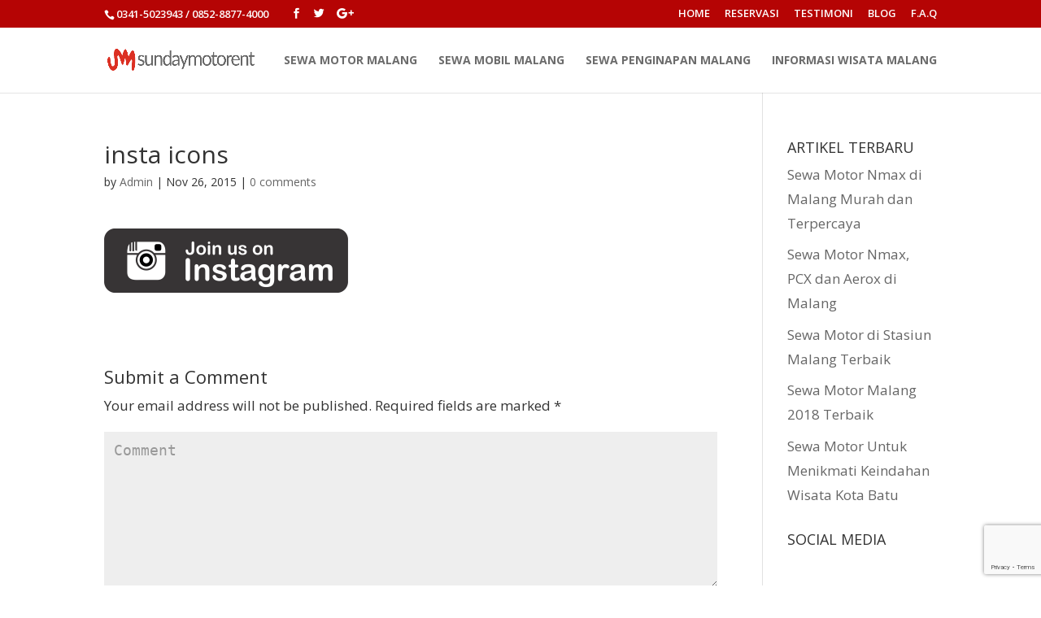

--- FILE ---
content_type: text/html; charset=UTF-8
request_url: http://rentalmotordimalang.com/insta-icons/
body_size: 13330
content:
<!DOCTYPE html>
<!--[if IE 6]>
<html id="ie6" lang="en-US" prefix="og: http://ogp.me/ns#">
<![endif]-->
<!--[if IE 7]>
<html id="ie7" lang="en-US" prefix="og: http://ogp.me/ns#">
<![endif]-->
<!--[if IE 8]>
<html id="ie8" lang="en-US" prefix="og: http://ogp.me/ns#">
<![endif]-->
<!--[if !(IE 6) | !(IE 7) | !(IE 8)  ]><!-->
<html lang="en-US" prefix="og: http://ogp.me/ns#">
<!--<![endif]-->
<head>
	<meta charset="UTF-8" />
			
	
	<link rel="pingback" href="http://rentalmotordimalang.com/xmlrpc.php" />

		<!--[if lt IE 9]>
	<script src="http://rentalmotordimalang.com/wp-content/themes/Divi/js/html5.js" type="text/javascript"></script>
	<![endif]-->

	<script type="text/javascript">
		document.documentElement.className = 'js';
	</script>

	<title>insta icons &ndash; Sunday Motorent</title>
<!-- Jetpack Site Verification Tags -->
<meta name="google-site-verification" content="5MXmwcBj-izC5mxigTXwlJJwHwCuLWV6qTJRTxV7DT8" />
<meta name="msvalidate.01" content="F86FB3E78F40FCC6ED4739F8891C4D0A" />
<meta name="p:domain_verify" content="UU3SUhyyM4MAXKJXX80ih2uGcgQ" />

<!-- This site is optimized with the Yoast SEO plugin v7.7.3 - https://yoast.com/wordpress/plugins/seo/ -->
<link rel="canonical" href="http://rentalmotordimalang.com/insta-icons/" />
<link rel="publisher" href="https://plus.google.com/b/105203366934596573544/?pageId=105203366934596573544"/>
<meta property="og:locale" content="en_US" />
<meta property="og:type" content="article" />
<meta property="og:title" content="insta icons &ndash; Sunday Motorent" />
<meta property="og:description" content="Related" />
<meta property="og:url" content="http://rentalmotordimalang.com/insta-icons/" />
<meta property="og:site_name" content="Sunday Motorent" />
<meta property="article:publisher" content="https://www.facebook.com/Rentalmotordimalang/" />
<meta property="article:author" content="https://www.facebook.com/Rentalmotordimalang" />
<meta property="og:image" content="http://rentalmotordimalang.com/wp-content/uploads/2015/09/insta-icons-1024x271.png" />
<meta property="og:image:width" content="1024" />
<meta property="og:image:height" content="271" />
<meta name="twitter:card" content="summary_large_image" />
<meta name="twitter:description" content="Related" />
<meta name="twitter:title" content="insta icons &ndash; Sunday Motorent" />
<meta name="twitter:site" content="@rentalmotor_mlg" />
<meta name="twitter:image" content="http://rentalmotordimalang.com/wp-content/uploads/2015/09/insta-icons.png" />
<meta name="twitter:creator" content="@rentalmotor_mlg" />
<script type='application/ld+json'>{"@context":"https:\/\/schema.org","@type":"Organization","url":"http:\/\/rentalmotordimalang.com\/","sameAs":["https:\/\/www.facebook.com\/Rentalmotordimalang\/","https:\/\/www.instagram.com\/rentalmotordimalang\/","https:\/\/plus.google.com\/b\/105203366934596573544\/?pageId=105203366934596573544","https:\/\/www.youtube.com\/channel\/UC-T9jw0OnHkf6XonmUZMxCA","https:\/\/twitter.com\/rentalmotor_mlg"],"@id":"http:\/\/rentalmotordimalang.com\/#organization","name":"Sunday Motorent","logo":"http:\/\/rentalmotordimalang.com\/wp-content\/uploads\/2017\/01\/Sunday-Motorent-Logo-Pusat-Sewa-Motor-Termurah-Dan-Terbaik-di-Kota-Malang-2.png"}</script>
<script type='application/ld+json'>{"@context":"https:\/\/schema.org","@type":"BreadcrumbList","itemListElement":[{"@type":"ListItem","position":1,"item":{"@id":"http:\/\/rentalmotordimalang.com\/insta-icons\/","name":"insta icons"}}]}</script>
<!-- / Yoast SEO plugin. -->

<link rel='dns-prefetch' href='//s0.wp.com' />
<link rel='dns-prefetch' href='//www.google.com' />
<link rel='dns-prefetch' href='//secure.gravatar.com' />
<link rel='dns-prefetch' href='//ajax.googleapis.com' />
<link rel='dns-prefetch' href='//fonts.googleapis.com' />
<link rel='dns-prefetch' href='//s.w.org' />
<link rel="alternate" type="application/rss+xml" title="Sunday Motorent &raquo; Feed" href="http://rentalmotordimalang.com/feed/" />
<link rel="alternate" type="application/rss+xml" title="Sunday Motorent &raquo; Comments Feed" href="http://rentalmotordimalang.com/comments/feed/" />
<link rel="alternate" type="application/rss+xml" title="Sunday Motorent &raquo; insta icons Comments Feed" href="http://rentalmotordimalang.com/feed/?attachment_id=2975" />
		<script type="text/javascript">
			window._wpemojiSettings = {"baseUrl":"https:\/\/s.w.org\/images\/core\/emoji\/11\/72x72\/","ext":".png","svgUrl":"https:\/\/s.w.org\/images\/core\/emoji\/11\/svg\/","svgExt":".svg","source":{"concatemoji":"http:\/\/rentalmotordimalang.com\/wp-includes\/js\/wp-emoji-release.min.js?ver=4.9.26"}};
			!function(e,a,t){var n,r,o,i=a.createElement("canvas"),p=i.getContext&&i.getContext("2d");function s(e,t){var a=String.fromCharCode;p.clearRect(0,0,i.width,i.height),p.fillText(a.apply(this,e),0,0);e=i.toDataURL();return p.clearRect(0,0,i.width,i.height),p.fillText(a.apply(this,t),0,0),e===i.toDataURL()}function c(e){var t=a.createElement("script");t.src=e,t.defer=t.type="text/javascript",a.getElementsByTagName("head")[0].appendChild(t)}for(o=Array("flag","emoji"),t.supports={everything:!0,everythingExceptFlag:!0},r=0;r<o.length;r++)t.supports[o[r]]=function(e){if(!p||!p.fillText)return!1;switch(p.textBaseline="top",p.font="600 32px Arial",e){case"flag":return s([55356,56826,55356,56819],[55356,56826,8203,55356,56819])?!1:!s([55356,57332,56128,56423,56128,56418,56128,56421,56128,56430,56128,56423,56128,56447],[55356,57332,8203,56128,56423,8203,56128,56418,8203,56128,56421,8203,56128,56430,8203,56128,56423,8203,56128,56447]);case"emoji":return!s([55358,56760,9792,65039],[55358,56760,8203,9792,65039])}return!1}(o[r]),t.supports.everything=t.supports.everything&&t.supports[o[r]],"flag"!==o[r]&&(t.supports.everythingExceptFlag=t.supports.everythingExceptFlag&&t.supports[o[r]]);t.supports.everythingExceptFlag=t.supports.everythingExceptFlag&&!t.supports.flag,t.DOMReady=!1,t.readyCallback=function(){t.DOMReady=!0},t.supports.everything||(n=function(){t.readyCallback()},a.addEventListener?(a.addEventListener("DOMContentLoaded",n,!1),e.addEventListener("load",n,!1)):(e.attachEvent("onload",n),a.attachEvent("onreadystatechange",function(){"complete"===a.readyState&&t.readyCallback()})),(n=t.source||{}).concatemoji?c(n.concatemoji):n.wpemoji&&n.twemoji&&(c(n.twemoji),c(n.wpemoji)))}(window,document,window._wpemojiSettings);
		</script>
		<meta content="Divi v.3.0.23" name="generator"/><style type="text/css">
img.wp-smiley,
img.emoji {
	display: inline !important;
	border: none !important;
	box-shadow: none !important;
	height: 1em !important;
	width: 1em !important;
	margin: 0 .07em !important;
	vertical-align: -0.1em !important;
	background: none !important;
	padding: 0 !important;
}
</style>
<link rel='stylesheet' id='contact-form-7-css'  href='http://rentalmotordimalang.com/wp-content/plugins/contact-form-7/includes/css/styles.css?ver=5.1.6' type='text/css' media='all' />
<link rel='stylesheet' id='jquery-ui-theme-css'  href='http://ajax.googleapis.com/ajax/libs/jqueryui/1.11.4/themes/smoothness/jquery-ui.min.css?ver=1.11.4' type='text/css' media='all' />
<link rel='stylesheet' id='jquery-ui-timepicker-css'  href='http://rentalmotordimalang.com/wp-content/plugins/contact-form-7-datepicker/js/jquery-ui-timepicker/jquery-ui-timepicker-addon.min.css?ver=4.9.26' type='text/css' media='all' />
<link rel='stylesheet' id='divi-fonts-css'  href='http://fonts.googleapis.com/css?family=Open+Sans:300italic,400italic,600italic,700italic,800italic,400,300,600,700,800&#038;subset=latin,latin-ext' type='text/css' media='all' />
<link rel='stylesheet' id='et-gf-raleway-css'  href='http://fonts.googleapis.com/css?family=Raleway:400,100,200,300,600,500,700,800,900&#038;subset=latin' type='text/css' media='all' />
<link rel='stylesheet' id='divi-style-css'  href='http://rentalmotordimalang.com/wp-content/themes/Divi/style.css?ver=3.0.23' type='text/css' media='all' />
<link rel='stylesheet' id='jetpack-widget-social-icons-styles-css'  href='http://rentalmotordimalang.com/wp-content/plugins/jetpack/modules/widgets/social-icons/social-icons.css?ver=20170506' type='text/css' media='all' />
<link rel='stylesheet' id='et-shortcodes-css-css'  href='http://rentalmotordimalang.com/wp-content/themes/Divi/epanel/shortcodes/css/shortcodes.css?ver=3.0.23' type='text/css' media='all' />
<link rel='stylesheet' id='et-shortcodes-responsive-css-css'  href='http://rentalmotordimalang.com/wp-content/themes/Divi/epanel/shortcodes/css/shortcodes_responsive.css?ver=3.0.23' type='text/css' media='all' />
<link rel='stylesheet' id='magnific-popup-css'  href='http://rentalmotordimalang.com/wp-content/themes/Divi/includes/builder/styles/magnific_popup.css?ver=3.0.23' type='text/css' media='all' />
<link rel='stylesheet' id='jetpack_css-css'  href='http://rentalmotordimalang.com/wp-content/plugins/jetpack/css/jetpack.css?ver=6.2.1' type='text/css' media='all' />
<script type='text/javascript' src='http://rentalmotordimalang.com/wp-includes/js/jquery/jquery.js?ver=1.12.4'></script>
<script type='text/javascript' src='http://rentalmotordimalang.com/wp-includes/js/jquery/jquery-migrate.min.js?ver=1.4.1'></script>
<script type='text/javascript'>
/* <![CDATA[ */
var related_posts_js_options = {"post_heading":"h4"};
/* ]]> */
</script>
<script type='text/javascript' src='http://rentalmotordimalang.com/wp-content/plugins/jetpack/_inc/build/related-posts/related-posts.min.js?ver=20150408'></script>
<link rel='https://api.w.org/' href='http://rentalmotordimalang.com/wp-json/' />
<link rel="EditURI" type="application/rsd+xml" title="RSD" href="http://rentalmotordimalang.com/xmlrpc.php?rsd" />
<link rel="wlwmanifest" type="application/wlwmanifest+xml" href="http://rentalmotordimalang.com/wp-includes/wlwmanifest.xml" /> 
<meta name="generator" content="WordPress 4.9.26" />
<link rel='shortlink' href='https://wp.me/a6MNdO-LZ' />
<link rel="alternate" type="application/json+oembed" href="http://rentalmotordimalang.com/wp-json/oembed/1.0/embed?url=http%3A%2F%2Frentalmotordimalang.com%2Finsta-icons%2F" />
<link rel="alternate" type="text/xml+oembed" href="http://rentalmotordimalang.com/wp-json/oembed/1.0/embed?url=http%3A%2F%2Frentalmotordimalang.com%2Finsta-icons%2F&#038;format=xml" />
<script type="text/javascript">
	window._wp_rp_static_base_url = 'https://wprp.zemanta.com/static/';
	window._wp_rp_wp_ajax_url = "http://rentalmotordimalang.com/wp-admin/admin-ajax.php";
	window._wp_rp_plugin_version = '3.6.4';
	window._wp_rp_post_id = '2975';
	window._wp_rp_num_rel_posts = '5';
	window._wp_rp_thumbnails = true;
	window._wp_rp_post_title = 'insta+icons';
	window._wp_rp_post_tags = [];
	window._wp_rp_promoted_content = true;
</script>
<link rel="stylesheet" href="http://rentalmotordimalang.com/wp-content/plugins/wordpress-23-related-posts-plugin/static/themes/vertical-m.css?version=3.6.4" />

<link rel='dns-prefetch' href='//v0.wordpress.com'/>
<link rel='dns-prefetch' href='//i0.wp.com'/>
<link rel='dns-prefetch' href='//i1.wp.com'/>
<link rel='dns-prefetch' href='//i2.wp.com'/>
<style type='text/css'>img#wpstats{display:none}</style><meta name="viewport" content="width=device-width, initial-scale=1.0, maximum-scale=1.0, user-scalable=0" />		<style id="theme-customizer-css">
					@media only screen and ( min-width: 767px ) {
				body, .et_pb_column_1_2 .et_quote_content blockquote cite, .et_pb_column_1_2 .et_link_content a.et_link_main_url, .et_pb_column_1_3 .et_quote_content blockquote cite, .et_pb_column_3_8 .et_quote_content blockquote cite, .et_pb_column_1_4 .et_quote_content blockquote cite, .et_pb_blog_grid .et_quote_content blockquote cite, .et_pb_column_1_3 .et_link_content a.et_link_main_url, .et_pb_column_3_8 .et_link_content a.et_link_main_url, .et_pb_column_1_4 .et_link_content a.et_link_main_url, .et_pb_blog_grid .et_link_content a.et_link_main_url, body .et_pb_bg_layout_light .et_pb_post p,  body .et_pb_bg_layout_dark .et_pb_post p { font-size: 17px; }
				.et_pb_slide_content, .et_pb_best_value { font-size: 19px; }
			}
							body { color: #333333; }
									body { line-height: 1.8em; }
							.woocommerce #respond input#submit, .woocommerce-page #respond input#submit, .woocommerce #content input.button, .woocommerce-page #content input.button, .woocommerce-message, .woocommerce-error, .woocommerce-info { background: #ffffff !important; }
			#et_search_icon:hover, .mobile_menu_bar:before, .mobile_menu_bar:after, .et_toggle_slide_menu:after, .et-social-icon a:hover, .et_pb_sum, .et_pb_pricing li a, .et_pb_pricing_table_button, .et_overlay:before, .entry-summary p.price ins, .woocommerce div.product span.price, .woocommerce-page div.product span.price, .woocommerce #content div.product span.price, .woocommerce-page #content div.product span.price, .woocommerce div.product p.price, .woocommerce-page div.product p.price, .woocommerce #content div.product p.price, .woocommerce-page #content div.product p.price, .et_pb_member_social_links a:hover, .woocommerce .star-rating span:before, .woocommerce-page .star-rating span:before, .et_pb_widget li a:hover, .et_pb_filterable_portfolio .et_pb_portfolio_filters li a.active, .et_pb_filterable_portfolio .et_pb_portofolio_pagination ul li a.active, .et_pb_gallery .et_pb_gallery_pagination ul li a.active, .wp-pagenavi span.current, .wp-pagenavi a:hover, .nav-single a, .posted_in a { color: #ffffff; }
			.et_pb_contact_submit, .et_password_protected_form .et_submit_button, .et_pb_bg_layout_light .et_pb_newsletter_button, .comment-reply-link, .form-submit .et_pb_button, .et_pb_bg_layout_light .et_pb_promo_button, .et_pb_bg_layout_light .et_pb_more_button, .woocommerce a.button.alt, .woocommerce-page a.button.alt, .woocommerce button.button.alt, .woocommerce-page button.button.alt, .woocommerce input.button.alt, .woocommerce-page input.button.alt, .woocommerce #respond input#submit.alt, .woocommerce-page #respond input#submit.alt, .woocommerce #content input.button.alt, .woocommerce-page #content input.button.alt, .woocommerce a.button, .woocommerce-page a.button, .woocommerce button.button, .woocommerce-page button.button, .woocommerce input.button, .woocommerce-page input.button { color: #ffffff; }
			.footer-widget h4 { color: #ffffff; }
			.et-search-form, .nav li ul, .et_mobile_menu, .footer-widget li:before, .et_pb_pricing li:before, blockquote { border-color: #ffffff; }
			.et_pb_counter_amount, .et_pb_featured_table .et_pb_pricing_heading, .et_quote_content, .et_link_content, .et_audio_content, .et_pb_post_slider.et_pb_bg_layout_dark, .et_slide_in_menu_container { background-color: #ffffff; }
									a { color: #ffffff; }
											.nav li ul { border-color: #000000; }
							#top-header, #et-secondary-nav li ul { background-color: #b50404; }
													.et_header_style_centered .mobile_nav .select_page, .et_header_style_split .mobile_nav .select_page, .et_nav_text_color_light #top-menu > li > a, .et_nav_text_color_dark #top-menu > li > a, #top-menu a, .et_mobile_menu li a, .et_nav_text_color_light .et_mobile_menu li a, .et_nav_text_color_dark .et_mobile_menu li a, #et_search_icon:before, .et_search_form_container input, span.et_close_search_field:after, #et-top-navigation .et-cart-info { color: rgba(10,10,10,0.6); }
			.et_search_form_container input::-moz-placeholder { color: rgba(10,10,10,0.6); }
			.et_search_form_container input::-webkit-input-placeholder { color: rgba(10,10,10,0.6); }
			.et_search_form_container input:-ms-input-placeholder { color: rgba(10,10,10,0.6); }
							#main-header .nav li ul a { color: rgba(0,0,0,0.6); }
							#top-header, #top-header a, #et-secondary-nav li li a, #top-header .et-social-icon a:before {
									font-size: 13px;
															}
				
					#top-menu li a, .et_search_form_container input {
									font-weight: bold; font-style: normal; text-transform: none; text-decoration: none; 											}

			.et_search_form_container input::-moz-placeholder {
									font-weight: bold; font-style: normal; text-transform: none; text-decoration: none; 											}
			.et_search_form_container input::-webkit-input-placeholder {
									font-weight: bold; font-style: normal; text-transform: none; text-decoration: none; 											}
			.et_search_form_container input:-ms-input-placeholder {
									font-weight: bold; font-style: normal; text-transform: none; text-decoration: none; 											}
		
					#top-menu li.current-menu-ancestor > a, #top-menu li.current-menu-item > a,
			.et_color_scheme_red #top-menu li.current-menu-ancestor > a, .et_color_scheme_red #top-menu li.current-menu-item > a,
			.et_color_scheme_pink #top-menu li.current-menu-ancestor > a, .et_color_scheme_pink #top-menu li.current-menu-item > a,
			.et_color_scheme_orange #top-menu li.current-menu-ancestor > a, .et_color_scheme_orange #top-menu li.current-menu-item > a,
			.et_color_scheme_green #top-menu li.current-menu-ancestor > a, .et_color_scheme_green #top-menu li.current-menu-item > a { color: #000000; }
									#footer-widgets .footer-widget li a { color: #ffffff; }
							.footer-widget { color: #ffffff; }
							#main-footer .footer-widget h4 { color: #ffffff; }
							.footer-widget li:before { border-color: #ffffff; }
							.footer-widget, .footer-widget li, .footer-widget li a, #footer-info { font-size: 14px; }
				.footer-widget .et_pb_widget div, .footer-widget .et_pb_widget ul, .footer-widget .et_pb_widget ol, .footer-widget .et_pb_widget label { line-height: 1.7em ; }#et-footer-nav .bottom-nav li.current-menu-item a { color: #ffffff; }#footer-bottom .et-social-icon a { font-size: 16px ; }#footer-bottom .et-social-icon a { color: #ffffff; }									body .et_pb_button,
			.woocommerce a.button.alt, .woocommerce-page a.button.alt, .woocommerce button.button.alt, .woocommerce-page button.button.alt, .woocommerce input.button.alt, .woocommerce-page input.button.alt, .woocommerce #respond input#submit.alt, .woocommerce-page #respond input#submit.alt, .woocommerce #content input.button.alt, .woocommerce-page #content input.button.alt,
			.woocommerce a.button, .woocommerce-page a.button, .woocommerce button.button, .woocommerce-page button.button, .woocommerce input.button, .woocommerce-page input.button, .woocommerce #respond input#submit, .woocommerce-page #respond input#submit, .woocommerce #content input.button, .woocommerce-page #content input.button, .woocommerce-message a.button.wc-forward
			{
																													font-weight: bold; font-style: normal; text-transform: uppercase; text-decoration: none; ;
													letter-spacing: 1px;
							}
			body.et_pb_button_helper_class .et_pb_button,
			.woocommerce.et_pb_button_helper_class a.button.alt, .woocommerce-page.et_pb_button_helper_class a.button.alt, .woocommerce.et_pb_button_helper_class button.button.alt, .woocommerce-page.et_pb_button_helper_class button.button.alt, .woocommerce.et_pb_button_helper_class input.button.alt, .woocommerce-page.et_pb_button_helper_class input.button.alt, .woocommerce.et_pb_button_helper_class #respond input#submit.alt, .woocommerce-page.et_pb_button_helper_class #respond input#submit.alt, .woocommerce.et_pb_button_helper_class #content input.button.alt, .woocommerce-page.et_pb_button_helper_class #content input.button.alt,
			.woocommerce.et_pb_button_helper_class a.button, .woocommerce-page.et_pb_button_helper_class a.button, .woocommerce.et_pb_button_helper_class button.button, .woocommerce-page.et_pb_button_helper_class button.button, .woocommerce.et_pb_button_helper_class input.button, .woocommerce-page.et_pb_button_helper_class input.button, .woocommerce.et_pb_button_helper_class #respond input#submit, .woocommerce-page.et_pb_button_helper_class #respond input#submit, .woocommerce.et_pb_button_helper_class #content input.button, .woocommerce-page.et_pb_button_helper_class #content input.button {
							}
						
		
		body.home-posts #left-area .et_pb_post .post-meta, body.archive #left-area .et_pb_post .post-meta, body.search #left-area .et_pb_post .post-meta, body.single #left-area .et_pb_post .post-meta { line-height: 0.9em ; }body.home-posts #left-area .et_pb_post h2, body.archive #left-area .et_pb_post h2, body.search #left-area .et_pb_post h2, body.single .et_post_meta_wrapper h1 { line-height: 1.2em ; }																												
		@media only screen and ( min-width: 981px ) {
																															#logo { max-height: 33%; }
				.et_pb_svg_logo #logo { height: 33%; }
																			.et_header_style_centered.et_hide_primary_logo #main-header:not(.et-fixed-header) .logo_container, .et_header_style_centered.et_hide_fixed_logo #main-header.et-fixed-header .logo_container { height: 11.88px; }
										.et_header_style_left .et-fixed-header #et-top-navigation, .et_header_style_split .et-fixed-header #et-top-navigation { padding: 55px 0 0 0; }
				.et_header_style_left .et-fixed-header #et-top-navigation nav > ul > li > a, .et_header_style_split .et-fixed-header #et-top-navigation nav > ul > li > a  { padding-bottom: 55px; }
				.et_header_style_centered header#main-header.et-fixed-header .logo_container { height: 109px; }
				.et_header_style_split .et-fixed-header .centered-inline-logo-wrap { width: 109px; margin: -109px 0;  }
				.et_header_style_split .et-fixed-header .centered-inline-logo-wrap #logo { max-height: 109px; }
				.et_pb_svg_logo.et_header_style_split .et-fixed-header .centered-inline-logo-wrap #logo { height: 109px; }
				.et_header_style_slide .et-fixed-header #et-top-navigation, .et_header_style_fullscreen .et-fixed-header #et-top-navigation { padding: 46px 0 46px 0 !important; }
													.et-fixed-header#top-header, .et-fixed-header#top-header #et-secondary-nav li ul { background-color: #b50404; }
													.et-fixed-header #top-menu li a { font-size: 16px; }
										.et-fixed-header #top-menu a, .et-fixed-header #et_search_icon:before, .et-fixed-header #et_top_search .et-search-form input, .et-fixed-header .et_search_form_container input, .et-fixed-header .et_close_search_field:after, .et-fixed-header #et-top-navigation .et-cart-info { color: rgba(10,10,10,0.6) !important; }
				.et-fixed-header .et_search_form_container input::-moz-placeholder { color: rgba(10,10,10,0.6) !important; }
				.et-fixed-header .et_search_form_container input::-webkit-input-placeholder { color: rgba(10,10,10,0.6) !important; }
				.et-fixed-header .et_search_form_container input:-ms-input-placeholder { color: rgba(10,10,10,0.6) !important; }
										.et-fixed-header #top-menu li.current-menu-ancestor > a,
				.et-fixed-header #top-menu li.current-menu-item > a { color: #000000 !important; }
						
					}
					@media only screen and ( min-width: 1350px) {
				.et_pb_row { padding: 27px 0; }
				.et_pb_section { padding: 54px 0; }
				.single.et_pb_pagebuilder_layout.et_full_width_page .et_post_meta_wrapper { padding-top: 81px; }
				.et_pb_section.et_pb_section_first { padding-top: inherit; }
				.et_pb_fullwidth_section { padding: 0; }
			}
		
		@media only screen and ( max-width: 980px ) {
										.et_header_style_centered .mobile_nav .select_page, .et_header_style_split .mobile_nav .select_page, .et_mobile_menu li a, .mobile_menu_bar:before, .et_nav_text_color_light #top-menu > li > a, .et_nav_text_color_dark #top-menu > li > a, #top-menu a, .et_mobile_menu li a, #et_search_icon:before, #et_top_search .et-search-form input, .et_search_form_container input, #et-top-navigation .et-cart-info { color: #333333; }
				.et_close_search_field:after { color: #333333 !important; }
				.et_search_form_container input::-moz-placeholder { color: #333333; }
				.et_search_form_container input::-webkit-input-placeholder { color: #333333; }
				.et_search_form_container input:-ms-input-placeholder { color: #333333; }
										body, .et_pb_column_1_2 .et_quote_content blockquote cite, .et_pb_column_1_2 .et_link_content a.et_link_main_url, .et_pb_column_1_3 .et_quote_content blockquote cite, .et_pb_column_3_8 .et_quote_content blockquote cite, .et_pb_column_1_4 .et_quote_content blockquote cite, .et_pb_blog_grid .et_quote_content blockquote cite, .et_pb_column_1_3 .et_link_content a.et_link_main_url, .et_pb_column_3_8 .et_link_content a.et_link_main_url, .et_pb_column_1_4 .et_link_content a.et_link_main_url, .et_pb_blog_grid .et_link_content a.et_link_main_url { font-size: 18px; }
				.et_pb_slider.et_pb_module .et_pb_slides .et_pb_slide_content, .et_pb_best_value { font-size: 20px; }
													.et_pb_section { padding: 60px 0; }
				.et_pb_section.et_pb_section_first { padding-top: inherit; }
				.et_pb_section.et_pb_fullwidth_section { padding: 0; }
										.et_pb_row, .et_pb_column .et_pb_row_inner { padding: 5px 0 !important; }
					}
		@media only screen and ( max-width: 767px ) {
							body, .et_pb_column_1_2 .et_quote_content blockquote cite, .et_pb_column_1_2 .et_link_content a.et_link_main_url, .et_pb_column_1_3 .et_quote_content blockquote cite, .et_pb_column_3_8 .et_quote_content blockquote cite, .et_pb_column_1_4 .et_quote_content blockquote cite, .et_pb_blog_grid .et_quote_content blockquote cite, .et_pb_column_1_3 .et_link_content a.et_link_main_url, .et_pb_column_3_8 .et_link_content a.et_link_main_url, .et_pb_column_1_4 .et_link_content a.et_link_main_url, .et_pb_blog_grid .et_link_content a.et_link_main_url { font-size: 16px; }
				.et_pb_slider.et_pb_module .et_pb_slides .et_pb_slide_content, .et_pb_best_value { font-size: 18px; }
													.et_pb_section { padding: 20px 0; }
				.et_pb_section.et_pb_section_first { padding-top: inherit; }
				.et_pb_section.et_pb_fullwidth_section { padding: 0; }
								}
	</style>

	
					<style class="et_heading_font">
				h1, h2, h3, h4, h5, h6 {
					font-family: 'Titillium Web', ;				}
				</style>
							<style class="et_body_font">
				body, input, textarea, select {
					font-family: 'Titillium Web', ;				}
				</style>
							<style class="et_all_buttons_font">
				.et_pb_button {
					font-family: 'Raleway', Helvetica, Arial, Lucida, sans-serif;				}
				</style>
							<style class="et_primary_nav_font">
				#main-header,
				#et-top-navigation {
					font-family: 'Titillium Web', ;				}
				</style>
							<style class="et_secondary_nav_font">
				#top-header .container{
					font-family: 'Titillium Web', ;				}
				</style>
			
	
	<style id="module-customizer-css">
		.et_pb_posts .et_pb_post h2 { font-size: 30px; }
.et_pb_column_1_3 .et_pb_posts .et_pb_post h2, .et_pb_column_1_4 .et_pb_posts .et_pb_post h2 { font-size: 25.38461538px; }						.et_pb_social_media_follow li a.icon{
							margin-right: 12.54px;
							width: 44px;
							height: 44px;
						}

						.et_pb_social_media_follow li a.icon::before{
							width: 44px;
							height: 44px;
							font-size: 22px;
							line-height: 44px;
						}

						.et_pb_social_media_follow li a.follow_button{
							font-size: 22px;
						}
						.et_pb_fullwidth_section .et_pb_slide_description { padding-top: 36%; padding-bottom: 36% }
	</style>

	<link rel="shortcut icon" href="http://rentalmotordimalang.com/wp-content/uploads/2017/01/Rental-Motor-Malang-Sunday-Motorent-Favicon.png" /><style type="text/css">.broken_link, a.broken_link {
	text-decoration: line-through;
}</style><style type="text/css" id="custom-background-css">
body.custom-background { background-color: #ffffff; }
</style>
<meta name=”keywords” content=”sewa,rental,persewaan,motor,malang,stasiun,terminal,arjosari,bandara“><link rel="icon" href="https://i0.wp.com/rentalmotordimalang.com/wp-content/uploads/2018/03/cropped-Favicon.png?fit=32%2C32" sizes="32x32" />
<link rel="icon" href="https://i0.wp.com/rentalmotordimalang.com/wp-content/uploads/2018/03/cropped-Favicon.png?fit=192%2C192" sizes="192x192" />
<link rel="apple-touch-icon-precomposed" href="https://i0.wp.com/rentalmotordimalang.com/wp-content/uploads/2018/03/cropped-Favicon.png?fit=180%2C180" />
<meta name="msapplication-TileImage" content="https://i0.wp.com/rentalmotordimalang.com/wp-content/uploads/2018/03/cropped-Favicon.png?fit=270%2C270" />
			<style type="text/css" id="wp-custom-css">
				.wpcf7-text, .wpcf7-textarea, .wpcf7-captchar {
background-color: #eee !important;
border: none !important;
width: 100% !important;
-moz-border-radius: 0 !important;
-webkit-border-radius: 0 !important;
border-radius: 0 !important;
font-size: 14px;
color: #999 !important;
padding: 16px !important;
-moz-box-sizing: border-box;
-webkit-box-sizing: border-box;
box-sizing: border-box;
}
.wpcf7-submit {
color: #ffffff !important;
margin: 8px auto 0;
cursor: pointer;
font-size: 20px;
font-weight: 500;
-moz-border-radius: 3px;
-webkit-border-radius: 3px;
border-radius: 3px;
padding: 6px 20px;
line-height: 1.7em;
background: #B50404;
border: 2px solid;
-webkit-font-smoothing: antialiased;
-moz-osx-font-smoothing: grayscale;
-moz-transition: all 0.2s;
-webkit-transition: all 0.2s;
transition: all 0.2s;
}
.wpcf7-submit:hover {
background-color: #df2b20;
border-color:#eee;
padding: 6px 20px !important;
}

.textarea {
	width: 90%;
}

@media only screen and (min-width: 1024px) {
#ukpt_slider, #ukpt_slider .et_pb_slides,
#ukpt_slider .et_pb_slides .et_pb_slide,
#ukpt_slider .et_pb_slides .et_pb_slide .et_pb_container {
height: 350px;
}
#ukpt_slider .et_pb_slides .et_pb_slide .et_pb_container {
display: table;
}

#ukpt_slider .et_pb_slide_description {
padding: 120px 0px 0px 0px;
display: table-cell;
vertical-align: middle;
}
}

form.et-search-form {background: #ffffff !important;}
.et_color_scheme_red #top-header {
	background: #b50404 !important;
}			</style>
		</head>
<body class="attachment attachment-template-default single single-attachment postid-2975 attachmentid-2975 attachment-png custom-background et_color_scheme_red et_pb_button_helper_class et_non_fixed_nav et_show_nav et_cover_background et_secondary_nav_enabled et_secondary_nav_two_panels et_pb_gutter osx et_pb_gutters3 et_primary_nav_dropdown_animation_slide et_secondary_nav_dropdown_animation_fade et_pb_footer_columns4 et_header_style_left et_right_sidebar et_divi_theme chrome">
	<div id="page-container">

			<div id="top-header">
			<div class="container clearfix">

			
				<div id="et-info">
									<span id="et-info-phone">0341-5023943 / 0852-8877-4000</span>
				
				
				<ul class="et-social-icons">

	<li class="et-social-icon et-social-facebook">
		<a href="http://www.facebook.com/100005742456175" class="icon">
			<span>Facebook</span>
		</a>
	</li>
	<li class="et-social-icon et-social-twitter">
		<a href="http://twitter.com/Rentalmotor_MLG" class="icon">
			<span>Twitter</span>
		</a>
	</li>
	<li class="et-social-icon et-social-google-plus">
		<a href="https://plus.google.com/105203366934596573544" class="icon">
			<span>Google</span>
		</a>
	</li>

</ul>				</div> <!-- #et-info -->

			
				<div id="et-secondary-menu">
				<div class="et_duplicate_social_icons">
								<ul class="et-social-icons">

	<li class="et-social-icon et-social-facebook">
		<a href="http://www.facebook.com/100005742456175" class="icon">
			<span>Facebook</span>
		</a>
	</li>
	<li class="et-social-icon et-social-twitter">
		<a href="http://twitter.com/Rentalmotor_MLG" class="icon">
			<span>Twitter</span>
		</a>
	</li>
	<li class="et-social-icon et-social-google-plus">
		<a href="https://plus.google.com/105203366934596573544" class="icon">
			<span>Google</span>
		</a>
	</li>

</ul>
							</div><ul id="et-secondary-nav" class="menu"><li class="menu-item menu-item-type-custom menu-item-object-custom menu-item-home menu-item-4649"><a href="http://rentalmotordimalang.com">HOME</a></li>
<li class="menu-item menu-item-type-post_type menu-item-object-page menu-item-4710"><a href="http://rentalmotordimalang.com/reservasi/">RESERVASI</a></li>
<li class="menu-item menu-item-type-post_type menu-item-object-page menu-item-4652"><a href="http://rentalmotordimalang.com/testimoni/">TESTIMONI</a></li>
<li class="menu-item menu-item-type-taxonomy menu-item-object-category menu-item-4655"><a href="http://rentalmotordimalang.com/category/blog/">BLOG</a></li>
<li class="menu-item menu-item-type-post_type menu-item-object-page menu-item-4654"><a href="http://rentalmotordimalang.com/f-a-q/">F.A.Q</a></li>
</ul>				</div> <!-- #et-secondary-menu -->

			</div> <!-- .container -->
		</div> <!-- #top-header -->
	
	
		<header id="main-header" data-height-onload="66">
			<div class="container clearfix et_menu_container">
							<div class="logo_container">
					<span class="logo_helper"></span>
					<a href="http://rentalmotordimalang.com/">
						<img src="http://rentalmotordimalang.com/wp-content/uploads/2018/03/Logo-Sunday-Motorent-Sewa-Motor-Malang.png" alt="Sunday Motorent" id="logo" data-height-percentage="33" />
					</a>
				</div>
				<div id="et-top-navigation" data-height="66" data-fixed-height="109">
											<nav id="top-menu-nav">
						<ul id="top-menu" class="nav"><li id="menu-item-4109" class="menu-item menu-item-type-post_type menu-item-object-page menu-item-4109"><a href="http://rentalmotordimalang.com/sewa-motor-malang/">SEWA MOTOR MALANG</a></li>
<li id="menu-item-4110" class="menu-item menu-item-type-post_type menu-item-object-page menu-item-4110"><a href="http://rentalmotordimalang.com/sewa-mobil-malang/">SEWA MOBIL MALANG</a></li>
<li id="menu-item-4111" class="menu-item menu-item-type-post_type menu-item-object-page menu-item-4111"><a href="http://rentalmotordimalang.com/sewa-penginapan-malang/">SEWA PENGINAPAN MALANG</a></li>
<li id="menu-item-4645" class="menu-item menu-item-type-post_type menu-item-object-page menu-item-4645"><a href="http://rentalmotordimalang.com/informasi-wisata-malang/">INFORMASI WISATA MALANG</a></li>
</ul>						</nav>
					
					
					
					
					<div id="et_mobile_nav_menu">
				<div class="mobile_nav closed">
					<span class="select_page">Select Page</span>
					<span class="mobile_menu_bar mobile_menu_bar_toggle"></span>
				</div>
			</div>				</div> <!-- #et-top-navigation -->
			</div> <!-- .container -->
			<div class="et_search_outer">
				<div class="container et_search_form_container">
					<form role="search" method="get" class="et-search-form" action="http://rentalmotordimalang.com/">
					<input type="search" class="et-search-field" placeholder="Search &hellip;" value="" name="s" title="Search for:" />					</form>
					<span class="et_close_search_field"></span>
				</div>
			</div>
		</header> <!-- #main-header -->

		<div id="et-main-area">
<div id="main-content">
	<div class="container">
		<div id="content-area" class="clearfix">
			<div id="left-area">
							
				
				<article id="post-2975" class="et_pb_post post-2975 attachment type-attachment status-inherit hentry">
											<div class="et_post_meta_wrapper">
							<h1 class="entry-title">insta icons</h1>

						<p class="post-meta"> by <span class="author vcard"><a href="http://rentalmotordimalang.com/author/rentalmotormalang/" title="Posts by Admin" rel="author">Admin</a></span> | <span class="published">Nov 26, 2015</span> | <span class="comments-number"><a href="http://rentalmotordimalang.com/insta-icons/#respond">0 comments</a></span></p>
												</div> <!-- .et_post_meta_wrapper -->
				
					<div class="entry-content">
					<p class="attachment"><a href='https://i0.wp.com/rentalmotordimalang.com/wp-content/uploads/2015/09/insta-icons.png'><img width="300" height="79" src="https://i0.wp.com/rentalmotordimalang.com/wp-content/uploads/2015/09/insta-icons.png?fit=300%2C79" class="attachment-medium size-medium" alt="" srcset="https://i0.wp.com/rentalmotordimalang.com/wp-content/uploads/2015/09/insta-icons.png?w=4999 4999w, https://i0.wp.com/rentalmotordimalang.com/wp-content/uploads/2015/09/insta-icons.png?resize=300%2C79 300w, https://i0.wp.com/rentalmotordimalang.com/wp-content/uploads/2015/09/insta-icons.png?resize=1024%2C271 1024w, https://i0.wp.com/rentalmotordimalang.com/wp-content/uploads/2015/09/insta-icons.png?resize=1080%2C286 1080w, https://i0.wp.com/rentalmotordimalang.com/wp-content/uploads/2015/09/insta-icons.png?w=2160 2160w, https://i0.wp.com/rentalmotordimalang.com/wp-content/uploads/2015/09/insta-icons.png?w=3240 3240w" sizes="(max-width: 300px) 100vw, 300px" data-attachment-id="2975" data-permalink="http://rentalmotordimalang.com/insta-icons/" data-orig-file="https://i0.wp.com/rentalmotordimalang.com/wp-content/uploads/2015/09/insta-icons.png?fit=4999%2C1322" data-orig-size="4999,1322" data-comments-opened="1" data-image-meta="{&quot;aperture&quot;:&quot;0&quot;,&quot;credit&quot;:&quot;&quot;,&quot;camera&quot;:&quot;&quot;,&quot;caption&quot;:&quot;&quot;,&quot;created_timestamp&quot;:&quot;0&quot;,&quot;copyright&quot;:&quot;&quot;,&quot;focal_length&quot;:&quot;0&quot;,&quot;iso&quot;:&quot;0&quot;,&quot;shutter_speed&quot;:&quot;0&quot;,&quot;title&quot;:&quot;&quot;,&quot;orientation&quot;:&quot;0&quot;}" data-image-title="insta icons" data-image-description="" data-medium-file="https://i0.wp.com/rentalmotordimalang.com/wp-content/uploads/2015/09/insta-icons.png?fit=300%2C79" data-large-file="https://i0.wp.com/rentalmotordimalang.com/wp-content/uploads/2015/09/insta-icons.png?fit=1024%2C271" /></a></p>

<div id='jp-relatedposts' class='jp-relatedposts' >
	<h3 class="jp-relatedposts-headline"><em>Related</em></h3>
</div>					</div> <!-- .entry-content -->
					<div class="et_post_meta_wrapper">
					
					
					<!-- You can start editing here. -->

<section id="comment-wrap">
		   <div id="comment-section" class="nocomments">
		  			 <!-- If comments are open, but there are no comments. -->

		  	   </div>
					<div id="respond" class="comment-respond">
		<h3 id="reply-title" class="comment-reply-title"><span>Submit a Comment</span> <small><a rel="nofollow" id="cancel-comment-reply-link" href="/insta-icons/#respond" style="display:none;">Cancel reply</a></small></h3>			<form action="http://rentalmotordimalang.com/wp-comments-post.php" method="post" id="commentform" class="comment-form">
				<p class="comment-notes"><span id="email-notes">Your email address will not be published.</span> Required fields are marked <span class="required">*</span></p><p class="comment-form-comment"><label for="comment">Comment</label> <textarea id="comment" name="comment" cols="45" rows="8" maxlength="65525" required="required"></textarea></p><p class="comment-form-author"><label for="author">Name <span class="required">*</span></label> <input id="author" name="author" type="text" value="" size="30" maxlength="245" required='required' /></p>
<p class="comment-form-email"><label for="email">Email <span class="required">*</span></label> <input id="email" name="email" type="text" value="" size="30" maxlength="100" aria-describedby="email-notes" required='required' /></p>
<p class="comment-form-url"><label for="url">Website</label> <input id="url" name="url" type="text" value="" size="30" maxlength="200" /></p>
<p class="form-submit"><input name="submit" type="submit" id="submit" class="submit et_pb_button" value="Submit Comment" /> <input type='hidden' name='comment_post_ID' value='2975' id='comment_post_ID' />
<input type='hidden' name='comment_parent' id='comment_parent' value='0' />
</p><p style="display: none;"><input type="hidden" id="akismet_comment_nonce" name="akismet_comment_nonce" value="74958b7b0f" /></p><p class="comment-subscription-form"><input type="checkbox" name="subscribe_blog" id="subscribe_blog" value="subscribe" style="width: auto; -moz-appearance: checkbox; -webkit-appearance: checkbox;" /> <label class="subscribe-label" id="subscribe-blog-label" for="subscribe_blog">Notify me of new posts by email.</label></p><p style="display: none;"><input type="hidden" id="ak_js" name="ak_js" value="70"/></p>			</form>
			</div><!-- #respond -->
		</section>					</div> <!-- .et_post_meta_wrapper -->
				</article> <!-- .et_pb_post -->

						</div> <!-- #left-area -->

				<div id="sidebar">
				<div id="recent-posts-2" class="et_pb_widget widget_recent_entries">		<h4 class="widgettitle">ARTIKEL TERBARU</h4>		<ul>
											<li>
					<a href="http://rentalmotordimalang.com/sewa-motor-nmax-di-malang-murah-dan-terpercaya/">Sewa Motor Nmax di Malang Murah dan Terpercaya</a>
									</li>
											<li>
					<a href="http://rentalmotordimalang.com/sewa-motor-nmax-pcx-dan-aerox-di-malang/">Sewa Motor Nmax, PCX dan Aerox di Malang</a>
									</li>
											<li>
					<a href="http://rentalmotordimalang.com/sewa-motor-di-stasiun-malang-terbaik/">Sewa Motor di Stasiun Malang Terbaik</a>
									</li>
											<li>
					<a href="http://rentalmotordimalang.com/sewa-motor-malang-2018-terbaik/">Sewa Motor Malang 2018 Terbaik</a>
									</li>
											<li>
					<a href="http://rentalmotordimalang.com/sewa-motor-untuk-menikmati-keindahan-wisata-kota-batu/">Sewa Motor Untuk Menikmati Keindahan Wisata Kota Batu</a>
									</li>
					</ul>
		</div> <!-- end .et_pb_widget --><div id="text-3" class="et_pb_widget widget_text"><h4 class="widgettitle">SOCIAL MEDIA</h4>			<div class="textwidget"></div>
		</div> <!-- end .et_pb_widget -->	</div> <!-- end #sidebar -->
		</div> <!-- #content-area -->
	</div> <!-- .container -->
</div> <!-- #main-content -->


	<span class="et_pb_scroll_top et-pb-icon"></span>


			<footer id="main-footer">
				

		
				<div id="footer-bottom">
					<div class="container clearfix">
				<ul class="et-social-icons">

	<li class="et-social-icon et-social-facebook">
		<a href="http://www.facebook.com/100005742456175" class="icon">
			<span>Facebook</span>
		</a>
	</li>
	<li class="et-social-icon et-social-twitter">
		<a href="http://twitter.com/Rentalmotor_MLG" class="icon">
			<span>Twitter</span>
		</a>
	</li>
	<li class="et-social-icon et-social-google-plus">
		<a href="https://plus.google.com/105203366934596573544" class="icon">
			<span>Google</span>
		</a>
	</li>

</ul><div id="footer-info">Sunday Motorent© Copyright 2018</div>					</div>	<!-- .container -->
				</div>
			</footer> <!-- #main-footer -->
		</div> <!-- #et-main-area -->


	</div> <!-- #page-container -->

		<div style="display:none">
	</div>
<style type="text/css" id="et-builder-page-custom-style">
				 .et_pb_section { background-color: ; }
			</style><!-- Global site tag (gtag.js) - Google Analytics -->
<script async src="https://www.googletagmanager.com/gtag/js?id=UA-52559187-1"></script>
<script>
  window.dataLayer = window.dataLayer || [];
  function gtag(){dataLayer.push(arguments);}
  gtag('js', new Date());

  gtag('config', 'UA-52559187-1');
</script>
<script type='text/javascript' src='http://rentalmotordimalang.com/wp-content/themes/Divi/includes/builder/scripts/frontend-builder-global-functions.js?ver=3.0.23'></script>
<script type='text/javascript' src='http://rentalmotordimalang.com/wp-content/plugins/jetpack/_inc/build/photon/photon.min.js?ver=20130122'></script>
<script type='text/javascript'>
/* <![CDATA[ */
var wpcf7 = {"apiSettings":{"root":"http:\/\/rentalmotordimalang.com\/wp-json\/contact-form-7\/v1","namespace":"contact-form-7\/v1"}};
/* ]]> */
</script>
<script type='text/javascript' src='http://rentalmotordimalang.com/wp-content/plugins/contact-form-7/includes/js/scripts.js?ver=5.1.6'></script>
<script type='text/javascript' src='http://rentalmotordimalang.com/wp-includes/js/jquery/ui/core.min.js?ver=1.11.4'></script>
<script type='text/javascript' src='http://rentalmotordimalang.com/wp-includes/js/jquery/ui/datepicker.min.js?ver=1.11.4'></script>
<script type='text/javascript'>
jQuery(document).ready(function(jQuery){jQuery.datepicker.setDefaults({"closeText":"Close","currentText":"Today","monthNames":["January","February","March","April","May","June","July","August","September","October","November","December"],"monthNamesShort":["Jan","Feb","Mar","Apr","May","Jun","Jul","Aug","Sep","Oct","Nov","Dec"],"nextText":"Next","prevText":"Previous","dayNames":["Sunday","Monday","Tuesday","Wednesday","Thursday","Friday","Saturday"],"dayNamesShort":["Sun","Mon","Tue","Wed","Thu","Fri","Sat"],"dayNamesMin":["S","M","T","W","T","F","S"],"dateFormat":"MM d, yy","firstDay":1,"isRTL":false});});
</script>
<script type='text/javascript' src='http://rentalmotordimalang.com/wp-content/plugins/contact-form-7-datepicker/js/jquery-ui-timepicker/jquery-ui-timepicker-addon.min.js?ver=4.9.26'></script>
<script type='text/javascript' src='http://rentalmotordimalang.com/wp-includes/js/jquery/ui/widget.min.js?ver=1.11.4'></script>
<script type='text/javascript' src='http://rentalmotordimalang.com/wp-includes/js/jquery/ui/mouse.min.js?ver=1.11.4'></script>
<script type='text/javascript' src='http://rentalmotordimalang.com/wp-includes/js/jquery/ui/slider.min.js?ver=1.11.4'></script>
<script type='text/javascript' src='http://rentalmotordimalang.com/wp-includes/js/jquery/ui/button.min.js?ver=1.11.4'></script>
<script type='text/javascript' src='http://rentalmotordimalang.com/wp-content/plugins/contact-form-7-datepicker/js/jquery-ui-sliderAccess.js?ver=4.9.26'></script>
<script type='text/javascript' src='https://s0.wp.com/wp-content/js/devicepx-jetpack.js?ver=202601'></script>
<script type='text/javascript' src='https://www.google.com/recaptcha/api.js?render=6LfA5bAZAAAAAKaD-1of7nfdaf7XovJJ1clAsAMU&#038;ver=3.0'></script>
<script type='text/javascript' src='https://secure.gravatar.com/js/gprofiles.js?ver=2025Decaa'></script>
<script type='text/javascript'>
/* <![CDATA[ */
var WPGroHo = {"my_hash":""};
/* ]]> */
</script>
<script type='text/javascript' src='http://rentalmotordimalang.com/wp-content/plugins/jetpack/modules/wpgroho.js?ver=4.9.26'></script>
<script type='text/javascript' src='http://rentalmotordimalang.com/wp-includes/js/comment-reply.min.js?ver=4.9.26'></script>
<script type='text/javascript' src='http://rentalmotordimalang.com/wp-content/themes/Divi/includes/builder/scripts/jquery.mobile.custom.min.js?ver=3.0.23'></script>
<script type='text/javascript' src='http://rentalmotordimalang.com/wp-content/themes/Divi/js/custom.js?ver=3.0.23'></script>
<script type='text/javascript' src='http://rentalmotordimalang.com/wp-content/themes/Divi/js/smoothscroll.js?ver=3.0.23'></script>
<script type='text/javascript' src='http://rentalmotordimalang.com/wp-content/themes/Divi/includes/builder/scripts/jquery.fitvids.js?ver=3.0.23'></script>
<script type='text/javascript' src='http://rentalmotordimalang.com/wp-content/themes/Divi/includes/builder/scripts/waypoints.min.js?ver=3.0.23'></script>
<script type='text/javascript' src='http://rentalmotordimalang.com/wp-content/themes/Divi/includes/builder/scripts/jquery.magnific-popup.js?ver=3.0.23'></script>
<script type='text/javascript'>
/* <![CDATA[ */
var et_pb_custom = {"ajaxurl":"http:\/\/rentalmotordimalang.com\/wp-admin\/admin-ajax.php","images_uri":"http:\/\/rentalmotordimalang.com\/wp-content\/themes\/Divi\/images","builder_images_uri":"http:\/\/rentalmotordimalang.com\/wp-content\/themes\/Divi\/includes\/builder\/images","et_frontend_nonce":"cd2e21f1ee","subscription_failed":"Please, check the fields below to make sure you entered the correct information.","et_ab_log_nonce":"aad10f0eb3","fill_message":"Please, fill in the following fields:","contact_error_message":"Please, fix the following errors:","invalid":"Invalid email","captcha":"Captcha","prev":"Prev","previous":"Previous","next":"Next","wrong_captcha":"You entered the wrong number in captcha.","is_builder_plugin_used":"","is_divi_theme_used":"1","widget_search_selector":".widget_search","is_ab_testing_active":"","page_id":"2975","unique_test_id":"","ab_bounce_rate":"5","is_cache_plugin_active":"yes","is_shortcode_tracking":""};
/* ]]> */
</script>
<script type='text/javascript' src='http://rentalmotordimalang.com/wp-content/themes/Divi/includes/builder/scripts/frontend-builder-scripts.js?ver=3.0.23'></script>
<script type='text/javascript' src='http://rentalmotordimalang.com/wp-includes/js/wp-embed.min.js?ver=4.9.26'></script>
<script async="async" type='text/javascript' src='http://rentalmotordimalang.com/wp-content/plugins/akismet/_inc/form.js?ver=4.1.7'></script>
<script type="text/javascript">
( function( grecaptcha, sitekey, actions ) {

	var wpcf7recaptcha = {

		execute: function( action ) {
			grecaptcha.execute(
				sitekey,
				{ action: action }
			).then( function( token ) {
				var forms = document.getElementsByTagName( 'form' );

				for ( var i = 0; i < forms.length; i++ ) {
					var fields = forms[ i ].getElementsByTagName( 'input' );

					for ( var j = 0; j < fields.length; j++ ) {
						var field = fields[ j ];

						if ( 'g-recaptcha-response' === field.getAttribute( 'name' ) ) {
							field.setAttribute( 'value', token );
							break;
						}
					}
				}
			} );
		},

		executeOnHomepage: function() {
			wpcf7recaptcha.execute( actions[ 'homepage' ] );
		},

		executeOnContactform: function() {
			wpcf7recaptcha.execute( actions[ 'contactform' ] );
		},

	};

	grecaptcha.ready(
		wpcf7recaptcha.executeOnHomepage
	);

	document.addEventListener( 'change',
		wpcf7recaptcha.executeOnContactform, false
	);

	document.addEventListener( 'wpcf7submit',
		wpcf7recaptcha.executeOnHomepage, false
	);

} )(
	grecaptcha,
	'6LfA5bAZAAAAAKaD-1of7nfdaf7XovJJ1clAsAMU',
	{"homepage":"homepage","contactform":"contactform"}
);
</script>
<script type='text/javascript' src='https://stats.wp.com/e-202501.js' async='async' defer='defer'></script>
<script type='text/javascript'>
	_stq = window._stq || [];
	_stq.push([ 'view', {v:'ext',j:'1:6.2.1',blog:'100286972',post:'2975',tz:'7',srv:'rentalmotordimalang.com'} ]);
	_stq.push([ 'clickTrackerInit', '100286972', '2975' ]);
</script>
</body>
</html>

--- FILE ---
content_type: text/html; charset=utf-8
request_url: https://www.google.com/recaptcha/api2/anchor?ar=1&k=6LfA5bAZAAAAAKaD-1of7nfdaf7XovJJ1clAsAMU&co=aHR0cDovL3JlbnRhbG1vdG9yZGltYWxhbmcuY29tOjgw&hl=en&v=7gg7H51Q-naNfhmCP3_R47ho&size=invisible&anchor-ms=20000&execute-ms=30000&cb=3l8k7tm8mbk1
body_size: 48216
content:
<!DOCTYPE HTML><html dir="ltr" lang="en"><head><meta http-equiv="Content-Type" content="text/html; charset=UTF-8">
<meta http-equiv="X-UA-Compatible" content="IE=edge">
<title>reCAPTCHA</title>
<style type="text/css">
/* cyrillic-ext */
@font-face {
  font-family: 'Roboto';
  font-style: normal;
  font-weight: 400;
  font-stretch: 100%;
  src: url(//fonts.gstatic.com/s/roboto/v48/KFO7CnqEu92Fr1ME7kSn66aGLdTylUAMa3GUBHMdazTgWw.woff2) format('woff2');
  unicode-range: U+0460-052F, U+1C80-1C8A, U+20B4, U+2DE0-2DFF, U+A640-A69F, U+FE2E-FE2F;
}
/* cyrillic */
@font-face {
  font-family: 'Roboto';
  font-style: normal;
  font-weight: 400;
  font-stretch: 100%;
  src: url(//fonts.gstatic.com/s/roboto/v48/KFO7CnqEu92Fr1ME7kSn66aGLdTylUAMa3iUBHMdazTgWw.woff2) format('woff2');
  unicode-range: U+0301, U+0400-045F, U+0490-0491, U+04B0-04B1, U+2116;
}
/* greek-ext */
@font-face {
  font-family: 'Roboto';
  font-style: normal;
  font-weight: 400;
  font-stretch: 100%;
  src: url(//fonts.gstatic.com/s/roboto/v48/KFO7CnqEu92Fr1ME7kSn66aGLdTylUAMa3CUBHMdazTgWw.woff2) format('woff2');
  unicode-range: U+1F00-1FFF;
}
/* greek */
@font-face {
  font-family: 'Roboto';
  font-style: normal;
  font-weight: 400;
  font-stretch: 100%;
  src: url(//fonts.gstatic.com/s/roboto/v48/KFO7CnqEu92Fr1ME7kSn66aGLdTylUAMa3-UBHMdazTgWw.woff2) format('woff2');
  unicode-range: U+0370-0377, U+037A-037F, U+0384-038A, U+038C, U+038E-03A1, U+03A3-03FF;
}
/* math */
@font-face {
  font-family: 'Roboto';
  font-style: normal;
  font-weight: 400;
  font-stretch: 100%;
  src: url(//fonts.gstatic.com/s/roboto/v48/KFO7CnqEu92Fr1ME7kSn66aGLdTylUAMawCUBHMdazTgWw.woff2) format('woff2');
  unicode-range: U+0302-0303, U+0305, U+0307-0308, U+0310, U+0312, U+0315, U+031A, U+0326-0327, U+032C, U+032F-0330, U+0332-0333, U+0338, U+033A, U+0346, U+034D, U+0391-03A1, U+03A3-03A9, U+03B1-03C9, U+03D1, U+03D5-03D6, U+03F0-03F1, U+03F4-03F5, U+2016-2017, U+2034-2038, U+203C, U+2040, U+2043, U+2047, U+2050, U+2057, U+205F, U+2070-2071, U+2074-208E, U+2090-209C, U+20D0-20DC, U+20E1, U+20E5-20EF, U+2100-2112, U+2114-2115, U+2117-2121, U+2123-214F, U+2190, U+2192, U+2194-21AE, U+21B0-21E5, U+21F1-21F2, U+21F4-2211, U+2213-2214, U+2216-22FF, U+2308-230B, U+2310, U+2319, U+231C-2321, U+2336-237A, U+237C, U+2395, U+239B-23B7, U+23D0, U+23DC-23E1, U+2474-2475, U+25AF, U+25B3, U+25B7, U+25BD, U+25C1, U+25CA, U+25CC, U+25FB, U+266D-266F, U+27C0-27FF, U+2900-2AFF, U+2B0E-2B11, U+2B30-2B4C, U+2BFE, U+3030, U+FF5B, U+FF5D, U+1D400-1D7FF, U+1EE00-1EEFF;
}
/* symbols */
@font-face {
  font-family: 'Roboto';
  font-style: normal;
  font-weight: 400;
  font-stretch: 100%;
  src: url(//fonts.gstatic.com/s/roboto/v48/KFO7CnqEu92Fr1ME7kSn66aGLdTylUAMaxKUBHMdazTgWw.woff2) format('woff2');
  unicode-range: U+0001-000C, U+000E-001F, U+007F-009F, U+20DD-20E0, U+20E2-20E4, U+2150-218F, U+2190, U+2192, U+2194-2199, U+21AF, U+21E6-21F0, U+21F3, U+2218-2219, U+2299, U+22C4-22C6, U+2300-243F, U+2440-244A, U+2460-24FF, U+25A0-27BF, U+2800-28FF, U+2921-2922, U+2981, U+29BF, U+29EB, U+2B00-2BFF, U+4DC0-4DFF, U+FFF9-FFFB, U+10140-1018E, U+10190-1019C, U+101A0, U+101D0-101FD, U+102E0-102FB, U+10E60-10E7E, U+1D2C0-1D2D3, U+1D2E0-1D37F, U+1F000-1F0FF, U+1F100-1F1AD, U+1F1E6-1F1FF, U+1F30D-1F30F, U+1F315, U+1F31C, U+1F31E, U+1F320-1F32C, U+1F336, U+1F378, U+1F37D, U+1F382, U+1F393-1F39F, U+1F3A7-1F3A8, U+1F3AC-1F3AF, U+1F3C2, U+1F3C4-1F3C6, U+1F3CA-1F3CE, U+1F3D4-1F3E0, U+1F3ED, U+1F3F1-1F3F3, U+1F3F5-1F3F7, U+1F408, U+1F415, U+1F41F, U+1F426, U+1F43F, U+1F441-1F442, U+1F444, U+1F446-1F449, U+1F44C-1F44E, U+1F453, U+1F46A, U+1F47D, U+1F4A3, U+1F4B0, U+1F4B3, U+1F4B9, U+1F4BB, U+1F4BF, U+1F4C8-1F4CB, U+1F4D6, U+1F4DA, U+1F4DF, U+1F4E3-1F4E6, U+1F4EA-1F4ED, U+1F4F7, U+1F4F9-1F4FB, U+1F4FD-1F4FE, U+1F503, U+1F507-1F50B, U+1F50D, U+1F512-1F513, U+1F53E-1F54A, U+1F54F-1F5FA, U+1F610, U+1F650-1F67F, U+1F687, U+1F68D, U+1F691, U+1F694, U+1F698, U+1F6AD, U+1F6B2, U+1F6B9-1F6BA, U+1F6BC, U+1F6C6-1F6CF, U+1F6D3-1F6D7, U+1F6E0-1F6EA, U+1F6F0-1F6F3, U+1F6F7-1F6FC, U+1F700-1F7FF, U+1F800-1F80B, U+1F810-1F847, U+1F850-1F859, U+1F860-1F887, U+1F890-1F8AD, U+1F8B0-1F8BB, U+1F8C0-1F8C1, U+1F900-1F90B, U+1F93B, U+1F946, U+1F984, U+1F996, U+1F9E9, U+1FA00-1FA6F, U+1FA70-1FA7C, U+1FA80-1FA89, U+1FA8F-1FAC6, U+1FACE-1FADC, U+1FADF-1FAE9, U+1FAF0-1FAF8, U+1FB00-1FBFF;
}
/* vietnamese */
@font-face {
  font-family: 'Roboto';
  font-style: normal;
  font-weight: 400;
  font-stretch: 100%;
  src: url(//fonts.gstatic.com/s/roboto/v48/KFO7CnqEu92Fr1ME7kSn66aGLdTylUAMa3OUBHMdazTgWw.woff2) format('woff2');
  unicode-range: U+0102-0103, U+0110-0111, U+0128-0129, U+0168-0169, U+01A0-01A1, U+01AF-01B0, U+0300-0301, U+0303-0304, U+0308-0309, U+0323, U+0329, U+1EA0-1EF9, U+20AB;
}
/* latin-ext */
@font-face {
  font-family: 'Roboto';
  font-style: normal;
  font-weight: 400;
  font-stretch: 100%;
  src: url(//fonts.gstatic.com/s/roboto/v48/KFO7CnqEu92Fr1ME7kSn66aGLdTylUAMa3KUBHMdazTgWw.woff2) format('woff2');
  unicode-range: U+0100-02BA, U+02BD-02C5, U+02C7-02CC, U+02CE-02D7, U+02DD-02FF, U+0304, U+0308, U+0329, U+1D00-1DBF, U+1E00-1E9F, U+1EF2-1EFF, U+2020, U+20A0-20AB, U+20AD-20C0, U+2113, U+2C60-2C7F, U+A720-A7FF;
}
/* latin */
@font-face {
  font-family: 'Roboto';
  font-style: normal;
  font-weight: 400;
  font-stretch: 100%;
  src: url(//fonts.gstatic.com/s/roboto/v48/KFO7CnqEu92Fr1ME7kSn66aGLdTylUAMa3yUBHMdazQ.woff2) format('woff2');
  unicode-range: U+0000-00FF, U+0131, U+0152-0153, U+02BB-02BC, U+02C6, U+02DA, U+02DC, U+0304, U+0308, U+0329, U+2000-206F, U+20AC, U+2122, U+2191, U+2193, U+2212, U+2215, U+FEFF, U+FFFD;
}
/* cyrillic-ext */
@font-face {
  font-family: 'Roboto';
  font-style: normal;
  font-weight: 500;
  font-stretch: 100%;
  src: url(//fonts.gstatic.com/s/roboto/v48/KFO7CnqEu92Fr1ME7kSn66aGLdTylUAMa3GUBHMdazTgWw.woff2) format('woff2');
  unicode-range: U+0460-052F, U+1C80-1C8A, U+20B4, U+2DE0-2DFF, U+A640-A69F, U+FE2E-FE2F;
}
/* cyrillic */
@font-face {
  font-family: 'Roboto';
  font-style: normal;
  font-weight: 500;
  font-stretch: 100%;
  src: url(//fonts.gstatic.com/s/roboto/v48/KFO7CnqEu92Fr1ME7kSn66aGLdTylUAMa3iUBHMdazTgWw.woff2) format('woff2');
  unicode-range: U+0301, U+0400-045F, U+0490-0491, U+04B0-04B1, U+2116;
}
/* greek-ext */
@font-face {
  font-family: 'Roboto';
  font-style: normal;
  font-weight: 500;
  font-stretch: 100%;
  src: url(//fonts.gstatic.com/s/roboto/v48/KFO7CnqEu92Fr1ME7kSn66aGLdTylUAMa3CUBHMdazTgWw.woff2) format('woff2');
  unicode-range: U+1F00-1FFF;
}
/* greek */
@font-face {
  font-family: 'Roboto';
  font-style: normal;
  font-weight: 500;
  font-stretch: 100%;
  src: url(//fonts.gstatic.com/s/roboto/v48/KFO7CnqEu92Fr1ME7kSn66aGLdTylUAMa3-UBHMdazTgWw.woff2) format('woff2');
  unicode-range: U+0370-0377, U+037A-037F, U+0384-038A, U+038C, U+038E-03A1, U+03A3-03FF;
}
/* math */
@font-face {
  font-family: 'Roboto';
  font-style: normal;
  font-weight: 500;
  font-stretch: 100%;
  src: url(//fonts.gstatic.com/s/roboto/v48/KFO7CnqEu92Fr1ME7kSn66aGLdTylUAMawCUBHMdazTgWw.woff2) format('woff2');
  unicode-range: U+0302-0303, U+0305, U+0307-0308, U+0310, U+0312, U+0315, U+031A, U+0326-0327, U+032C, U+032F-0330, U+0332-0333, U+0338, U+033A, U+0346, U+034D, U+0391-03A1, U+03A3-03A9, U+03B1-03C9, U+03D1, U+03D5-03D6, U+03F0-03F1, U+03F4-03F5, U+2016-2017, U+2034-2038, U+203C, U+2040, U+2043, U+2047, U+2050, U+2057, U+205F, U+2070-2071, U+2074-208E, U+2090-209C, U+20D0-20DC, U+20E1, U+20E5-20EF, U+2100-2112, U+2114-2115, U+2117-2121, U+2123-214F, U+2190, U+2192, U+2194-21AE, U+21B0-21E5, U+21F1-21F2, U+21F4-2211, U+2213-2214, U+2216-22FF, U+2308-230B, U+2310, U+2319, U+231C-2321, U+2336-237A, U+237C, U+2395, U+239B-23B7, U+23D0, U+23DC-23E1, U+2474-2475, U+25AF, U+25B3, U+25B7, U+25BD, U+25C1, U+25CA, U+25CC, U+25FB, U+266D-266F, U+27C0-27FF, U+2900-2AFF, U+2B0E-2B11, U+2B30-2B4C, U+2BFE, U+3030, U+FF5B, U+FF5D, U+1D400-1D7FF, U+1EE00-1EEFF;
}
/* symbols */
@font-face {
  font-family: 'Roboto';
  font-style: normal;
  font-weight: 500;
  font-stretch: 100%;
  src: url(//fonts.gstatic.com/s/roboto/v48/KFO7CnqEu92Fr1ME7kSn66aGLdTylUAMaxKUBHMdazTgWw.woff2) format('woff2');
  unicode-range: U+0001-000C, U+000E-001F, U+007F-009F, U+20DD-20E0, U+20E2-20E4, U+2150-218F, U+2190, U+2192, U+2194-2199, U+21AF, U+21E6-21F0, U+21F3, U+2218-2219, U+2299, U+22C4-22C6, U+2300-243F, U+2440-244A, U+2460-24FF, U+25A0-27BF, U+2800-28FF, U+2921-2922, U+2981, U+29BF, U+29EB, U+2B00-2BFF, U+4DC0-4DFF, U+FFF9-FFFB, U+10140-1018E, U+10190-1019C, U+101A0, U+101D0-101FD, U+102E0-102FB, U+10E60-10E7E, U+1D2C0-1D2D3, U+1D2E0-1D37F, U+1F000-1F0FF, U+1F100-1F1AD, U+1F1E6-1F1FF, U+1F30D-1F30F, U+1F315, U+1F31C, U+1F31E, U+1F320-1F32C, U+1F336, U+1F378, U+1F37D, U+1F382, U+1F393-1F39F, U+1F3A7-1F3A8, U+1F3AC-1F3AF, U+1F3C2, U+1F3C4-1F3C6, U+1F3CA-1F3CE, U+1F3D4-1F3E0, U+1F3ED, U+1F3F1-1F3F3, U+1F3F5-1F3F7, U+1F408, U+1F415, U+1F41F, U+1F426, U+1F43F, U+1F441-1F442, U+1F444, U+1F446-1F449, U+1F44C-1F44E, U+1F453, U+1F46A, U+1F47D, U+1F4A3, U+1F4B0, U+1F4B3, U+1F4B9, U+1F4BB, U+1F4BF, U+1F4C8-1F4CB, U+1F4D6, U+1F4DA, U+1F4DF, U+1F4E3-1F4E6, U+1F4EA-1F4ED, U+1F4F7, U+1F4F9-1F4FB, U+1F4FD-1F4FE, U+1F503, U+1F507-1F50B, U+1F50D, U+1F512-1F513, U+1F53E-1F54A, U+1F54F-1F5FA, U+1F610, U+1F650-1F67F, U+1F687, U+1F68D, U+1F691, U+1F694, U+1F698, U+1F6AD, U+1F6B2, U+1F6B9-1F6BA, U+1F6BC, U+1F6C6-1F6CF, U+1F6D3-1F6D7, U+1F6E0-1F6EA, U+1F6F0-1F6F3, U+1F6F7-1F6FC, U+1F700-1F7FF, U+1F800-1F80B, U+1F810-1F847, U+1F850-1F859, U+1F860-1F887, U+1F890-1F8AD, U+1F8B0-1F8BB, U+1F8C0-1F8C1, U+1F900-1F90B, U+1F93B, U+1F946, U+1F984, U+1F996, U+1F9E9, U+1FA00-1FA6F, U+1FA70-1FA7C, U+1FA80-1FA89, U+1FA8F-1FAC6, U+1FACE-1FADC, U+1FADF-1FAE9, U+1FAF0-1FAF8, U+1FB00-1FBFF;
}
/* vietnamese */
@font-face {
  font-family: 'Roboto';
  font-style: normal;
  font-weight: 500;
  font-stretch: 100%;
  src: url(//fonts.gstatic.com/s/roboto/v48/KFO7CnqEu92Fr1ME7kSn66aGLdTylUAMa3OUBHMdazTgWw.woff2) format('woff2');
  unicode-range: U+0102-0103, U+0110-0111, U+0128-0129, U+0168-0169, U+01A0-01A1, U+01AF-01B0, U+0300-0301, U+0303-0304, U+0308-0309, U+0323, U+0329, U+1EA0-1EF9, U+20AB;
}
/* latin-ext */
@font-face {
  font-family: 'Roboto';
  font-style: normal;
  font-weight: 500;
  font-stretch: 100%;
  src: url(//fonts.gstatic.com/s/roboto/v48/KFO7CnqEu92Fr1ME7kSn66aGLdTylUAMa3KUBHMdazTgWw.woff2) format('woff2');
  unicode-range: U+0100-02BA, U+02BD-02C5, U+02C7-02CC, U+02CE-02D7, U+02DD-02FF, U+0304, U+0308, U+0329, U+1D00-1DBF, U+1E00-1E9F, U+1EF2-1EFF, U+2020, U+20A0-20AB, U+20AD-20C0, U+2113, U+2C60-2C7F, U+A720-A7FF;
}
/* latin */
@font-face {
  font-family: 'Roboto';
  font-style: normal;
  font-weight: 500;
  font-stretch: 100%;
  src: url(//fonts.gstatic.com/s/roboto/v48/KFO7CnqEu92Fr1ME7kSn66aGLdTylUAMa3yUBHMdazQ.woff2) format('woff2');
  unicode-range: U+0000-00FF, U+0131, U+0152-0153, U+02BB-02BC, U+02C6, U+02DA, U+02DC, U+0304, U+0308, U+0329, U+2000-206F, U+20AC, U+2122, U+2191, U+2193, U+2212, U+2215, U+FEFF, U+FFFD;
}
/* cyrillic-ext */
@font-face {
  font-family: 'Roboto';
  font-style: normal;
  font-weight: 900;
  font-stretch: 100%;
  src: url(//fonts.gstatic.com/s/roboto/v48/KFO7CnqEu92Fr1ME7kSn66aGLdTylUAMa3GUBHMdazTgWw.woff2) format('woff2');
  unicode-range: U+0460-052F, U+1C80-1C8A, U+20B4, U+2DE0-2DFF, U+A640-A69F, U+FE2E-FE2F;
}
/* cyrillic */
@font-face {
  font-family: 'Roboto';
  font-style: normal;
  font-weight: 900;
  font-stretch: 100%;
  src: url(//fonts.gstatic.com/s/roboto/v48/KFO7CnqEu92Fr1ME7kSn66aGLdTylUAMa3iUBHMdazTgWw.woff2) format('woff2');
  unicode-range: U+0301, U+0400-045F, U+0490-0491, U+04B0-04B1, U+2116;
}
/* greek-ext */
@font-face {
  font-family: 'Roboto';
  font-style: normal;
  font-weight: 900;
  font-stretch: 100%;
  src: url(//fonts.gstatic.com/s/roboto/v48/KFO7CnqEu92Fr1ME7kSn66aGLdTylUAMa3CUBHMdazTgWw.woff2) format('woff2');
  unicode-range: U+1F00-1FFF;
}
/* greek */
@font-face {
  font-family: 'Roboto';
  font-style: normal;
  font-weight: 900;
  font-stretch: 100%;
  src: url(//fonts.gstatic.com/s/roboto/v48/KFO7CnqEu92Fr1ME7kSn66aGLdTylUAMa3-UBHMdazTgWw.woff2) format('woff2');
  unicode-range: U+0370-0377, U+037A-037F, U+0384-038A, U+038C, U+038E-03A1, U+03A3-03FF;
}
/* math */
@font-face {
  font-family: 'Roboto';
  font-style: normal;
  font-weight: 900;
  font-stretch: 100%;
  src: url(//fonts.gstatic.com/s/roboto/v48/KFO7CnqEu92Fr1ME7kSn66aGLdTylUAMawCUBHMdazTgWw.woff2) format('woff2');
  unicode-range: U+0302-0303, U+0305, U+0307-0308, U+0310, U+0312, U+0315, U+031A, U+0326-0327, U+032C, U+032F-0330, U+0332-0333, U+0338, U+033A, U+0346, U+034D, U+0391-03A1, U+03A3-03A9, U+03B1-03C9, U+03D1, U+03D5-03D6, U+03F0-03F1, U+03F4-03F5, U+2016-2017, U+2034-2038, U+203C, U+2040, U+2043, U+2047, U+2050, U+2057, U+205F, U+2070-2071, U+2074-208E, U+2090-209C, U+20D0-20DC, U+20E1, U+20E5-20EF, U+2100-2112, U+2114-2115, U+2117-2121, U+2123-214F, U+2190, U+2192, U+2194-21AE, U+21B0-21E5, U+21F1-21F2, U+21F4-2211, U+2213-2214, U+2216-22FF, U+2308-230B, U+2310, U+2319, U+231C-2321, U+2336-237A, U+237C, U+2395, U+239B-23B7, U+23D0, U+23DC-23E1, U+2474-2475, U+25AF, U+25B3, U+25B7, U+25BD, U+25C1, U+25CA, U+25CC, U+25FB, U+266D-266F, U+27C0-27FF, U+2900-2AFF, U+2B0E-2B11, U+2B30-2B4C, U+2BFE, U+3030, U+FF5B, U+FF5D, U+1D400-1D7FF, U+1EE00-1EEFF;
}
/* symbols */
@font-face {
  font-family: 'Roboto';
  font-style: normal;
  font-weight: 900;
  font-stretch: 100%;
  src: url(//fonts.gstatic.com/s/roboto/v48/KFO7CnqEu92Fr1ME7kSn66aGLdTylUAMaxKUBHMdazTgWw.woff2) format('woff2');
  unicode-range: U+0001-000C, U+000E-001F, U+007F-009F, U+20DD-20E0, U+20E2-20E4, U+2150-218F, U+2190, U+2192, U+2194-2199, U+21AF, U+21E6-21F0, U+21F3, U+2218-2219, U+2299, U+22C4-22C6, U+2300-243F, U+2440-244A, U+2460-24FF, U+25A0-27BF, U+2800-28FF, U+2921-2922, U+2981, U+29BF, U+29EB, U+2B00-2BFF, U+4DC0-4DFF, U+FFF9-FFFB, U+10140-1018E, U+10190-1019C, U+101A0, U+101D0-101FD, U+102E0-102FB, U+10E60-10E7E, U+1D2C0-1D2D3, U+1D2E0-1D37F, U+1F000-1F0FF, U+1F100-1F1AD, U+1F1E6-1F1FF, U+1F30D-1F30F, U+1F315, U+1F31C, U+1F31E, U+1F320-1F32C, U+1F336, U+1F378, U+1F37D, U+1F382, U+1F393-1F39F, U+1F3A7-1F3A8, U+1F3AC-1F3AF, U+1F3C2, U+1F3C4-1F3C6, U+1F3CA-1F3CE, U+1F3D4-1F3E0, U+1F3ED, U+1F3F1-1F3F3, U+1F3F5-1F3F7, U+1F408, U+1F415, U+1F41F, U+1F426, U+1F43F, U+1F441-1F442, U+1F444, U+1F446-1F449, U+1F44C-1F44E, U+1F453, U+1F46A, U+1F47D, U+1F4A3, U+1F4B0, U+1F4B3, U+1F4B9, U+1F4BB, U+1F4BF, U+1F4C8-1F4CB, U+1F4D6, U+1F4DA, U+1F4DF, U+1F4E3-1F4E6, U+1F4EA-1F4ED, U+1F4F7, U+1F4F9-1F4FB, U+1F4FD-1F4FE, U+1F503, U+1F507-1F50B, U+1F50D, U+1F512-1F513, U+1F53E-1F54A, U+1F54F-1F5FA, U+1F610, U+1F650-1F67F, U+1F687, U+1F68D, U+1F691, U+1F694, U+1F698, U+1F6AD, U+1F6B2, U+1F6B9-1F6BA, U+1F6BC, U+1F6C6-1F6CF, U+1F6D3-1F6D7, U+1F6E0-1F6EA, U+1F6F0-1F6F3, U+1F6F7-1F6FC, U+1F700-1F7FF, U+1F800-1F80B, U+1F810-1F847, U+1F850-1F859, U+1F860-1F887, U+1F890-1F8AD, U+1F8B0-1F8BB, U+1F8C0-1F8C1, U+1F900-1F90B, U+1F93B, U+1F946, U+1F984, U+1F996, U+1F9E9, U+1FA00-1FA6F, U+1FA70-1FA7C, U+1FA80-1FA89, U+1FA8F-1FAC6, U+1FACE-1FADC, U+1FADF-1FAE9, U+1FAF0-1FAF8, U+1FB00-1FBFF;
}
/* vietnamese */
@font-face {
  font-family: 'Roboto';
  font-style: normal;
  font-weight: 900;
  font-stretch: 100%;
  src: url(//fonts.gstatic.com/s/roboto/v48/KFO7CnqEu92Fr1ME7kSn66aGLdTylUAMa3OUBHMdazTgWw.woff2) format('woff2');
  unicode-range: U+0102-0103, U+0110-0111, U+0128-0129, U+0168-0169, U+01A0-01A1, U+01AF-01B0, U+0300-0301, U+0303-0304, U+0308-0309, U+0323, U+0329, U+1EA0-1EF9, U+20AB;
}
/* latin-ext */
@font-face {
  font-family: 'Roboto';
  font-style: normal;
  font-weight: 900;
  font-stretch: 100%;
  src: url(//fonts.gstatic.com/s/roboto/v48/KFO7CnqEu92Fr1ME7kSn66aGLdTylUAMa3KUBHMdazTgWw.woff2) format('woff2');
  unicode-range: U+0100-02BA, U+02BD-02C5, U+02C7-02CC, U+02CE-02D7, U+02DD-02FF, U+0304, U+0308, U+0329, U+1D00-1DBF, U+1E00-1E9F, U+1EF2-1EFF, U+2020, U+20A0-20AB, U+20AD-20C0, U+2113, U+2C60-2C7F, U+A720-A7FF;
}
/* latin */
@font-face {
  font-family: 'Roboto';
  font-style: normal;
  font-weight: 900;
  font-stretch: 100%;
  src: url(//fonts.gstatic.com/s/roboto/v48/KFO7CnqEu92Fr1ME7kSn66aGLdTylUAMa3yUBHMdazQ.woff2) format('woff2');
  unicode-range: U+0000-00FF, U+0131, U+0152-0153, U+02BB-02BC, U+02C6, U+02DA, U+02DC, U+0304, U+0308, U+0329, U+2000-206F, U+20AC, U+2122, U+2191, U+2193, U+2212, U+2215, U+FEFF, U+FFFD;
}

</style>
<link rel="stylesheet" type="text/css" href="https://www.gstatic.com/recaptcha/releases/7gg7H51Q-naNfhmCP3_R47ho/styles__ltr.css">
<script nonce="Dc4xFmT790S6O1PR_PYBCQ" type="text/javascript">window['__recaptcha_api'] = 'https://www.google.com/recaptcha/api2/';</script>
<script type="text/javascript" src="https://www.gstatic.com/recaptcha/releases/7gg7H51Q-naNfhmCP3_R47ho/recaptcha__en.js" nonce="Dc4xFmT790S6O1PR_PYBCQ">
      
    </script></head>
<body><div id="rc-anchor-alert" class="rc-anchor-alert"></div>
<input type="hidden" id="recaptcha-token" value="[base64]">
<script type="text/javascript" nonce="Dc4xFmT790S6O1PR_PYBCQ">
      recaptcha.anchor.Main.init("[\x22ainput\x22,[\x22bgdata\x22,\x22\x22,\[base64]/[base64]/bmV3IFpbdF0obVswXSk6Sz09Mj9uZXcgWlt0XShtWzBdLG1bMV0pOks9PTM/bmV3IFpbdF0obVswXSxtWzFdLG1bMl0pOks9PTQ/[base64]/[base64]/[base64]/[base64]/[base64]/[base64]/[base64]/[base64]/[base64]/[base64]/[base64]/[base64]/[base64]/[base64]\\u003d\\u003d\x22,\[base64]\\u003d\x22,\[base64]/DusKBw4gxYhdzwpJnHQbCuwDCnhnClDFUw6QdacK/wr3DshxYwr9kP0TDsSrClsKbA0F3w64TRMKIwpMqVMK7w44MF2PChVTDrCJtwqnDuMKFw4M8w5dUAxvDvMORw4/DrQM9wqDCji/[base64]/ChFx1w5nDkzlFwod9CzZNVsOeCMKwwpYxCcKCMAEzwosrccOlw70BdsOlw6hlw58kPiDDt8Ouw4V7L8K0w4tLXcOZTzvCg0XCrFfChArCoAfCjytVcsOjfcOCw6cZKRwUAMK0wpbCpyg7e8KJw7tkM8K3KcOVwqstwqMtwo88w5nDp3nCtcOjaMK/EsOoFhzDjsK1wrR0AnLDk3x0w5NEw4TDrG8Rw5MpX0VxbV3ChwsFG8KDD8K+w7Z6acO1w6HCkMOiwr43MzHCjMKMw5rDtMKNR8KoJzR+PlIawrQJw4I/w7tywo7CigHCrMKZw5kywrZeOcONOwnCsClcwrzCgsOiwp3CtT7Cg1UkSsKpcMKhHsO9Z8KVEVHCjjQTJzs9e3jDnjJIwpLCnsOXacKnw7osZMOYJsKADcKDXnRGXzRKDTHDoHcdwqB5w4bDkEV6fcKXw4nDtcOHG8Kow5xxP1EHEcOhwo/ClCnDkC7ChMOWXVNBwpoTwoZnRsKyaj7CrcOQw67CkRbCuVp0w4TDqlnDhSnCjwVBwovDscO4wqkmw6cVacK4JnrCu8K/JMOxwp3DjwcAwo/Dq8KfETklSsOxNEQDUMONRmvDh8Kdw6HDsntAEgQew4rCisO9w5RgwovDgErCoRVxw6zCrgRewqgGbxE1YHbCt8Kvw5/CoMKKw6I/LQXCtythwpdxAMKzR8KlwpzCtSAVfAPClX7Dunstw7k9w4fDjDt2UV9BO8Kxw75cw4BGwoYIw7TDmxTCvQXCt8KEwr/[base64]/CgMOZMMKOw6oxOsKTNMKUwrI7RsOzw4V9w5zDqsK9w4bCuybCiltgYcO/w4QyfTjCjMK7IcKceMOmcR8dH2HDqsOjRAoyfMOeY8Omw79dIFfDuX02JBlcwqVew5Q2CcKPScO+w4DDmj/CqnFfZV7CuRHDo8K+JsKdQjoFwpN6UnvCqXhWwrEGw7nDhcKdHXfCmFLDqcKLUsKib8Oxw6Y/RMOZOMKZQXvDkh9zF8OgwrrCvwgyw6jDk8OabMKGXsKOOXAMw64ow5VFw78zFgU9V2XCkQjClMOBIiMrw6LCs8OMwpPDggBsw7IcwqHDlT/DohYlwoHCjMOtLsOvG8K3w7hKJ8Kfwqs/[base64]/DoMKfwovCgQ5Dw7/[base64]/Dj0nDlsKkTcK2TD0xLMOPwqhDwp7DphLDhMOtU8O9VzvDncKKRsKWw6x3ZGEQJFRIbcOpR1DCm8OlSMOTw4/DmsOkM8Oaw5BZwqTCq8Kvw7AXw6cABsOzBwx1w4NTasORw4R1w4YPwrzDicKqwofCsiXCvsKaZ8KzHlIqVGx9YMOPb8Oew7hyw6bDmsKlwojCkMKLw5DCtlVZcAQUIgd+dztbw5LCocKXL8OwCGPCqXjClcO8wp/DjkXCocKfw5dkFRzDiBd0wrldLMOdw4gHwrdFHkHDtcO9LsOxwrhlTx4zw6jClMOlNQ7CpMO6w5/DnnTDu8OnIyQIw65Tw6lMMcKWwqB5F2zCrTZuwqksRsO+W2/[base64]/w4PDmcO7LsO4w6jDq8KuTCs+BcKOwoHDiUdRwqjDgEvDh8OiCFLDtw5vfV9rw57DrlrDk8KKwrzDjT1CwocGwohVwpcHL1nCkRTCnMK3wprDi8K8RsKjZGFqQinDhcOXMRjDpVknwp3CqHxmw405A1J1AzINwpjCjMKyDTMJwpbCinFkw5ESwq/ClcORVRTDl8KWwrPCpXXDjzV4w5XCmMKRCcOewp/[base64]/Cv8OqPx/ClcK5fsKLwpUfwrPDlcOSw4bCuMOWfyXCmULCksKowq0mwojCq8KMPQkRKFVuwrTCrV9AJ3PCsFtzwpPDjsKcw7I/KcOyw4Z+wrpYwpQ/YXfCkcKkwrh+KsKDw5Y8H8KUwrw4w4nCryZeZsK0w7jCscKOw64cwqnCvDrCj3soMTwBWVXDnsKtw6hTfB9Dw6zDj8KZw63DvlzCh8OnVmYYwrbDkWV1R8Kpwp3DqsKYfsOkJ8Kewp/Dk1UFFmzDixvDnsOAwrjDkFDCncOPPR7Cv8KBw5Z4QnfCnVnDtgLDoSPChAE2w7PDvUFCSBNKSMKsbjxCBADCgcORWSMMaMO5OsOdwqMMw5BHd8K/RHppwrHCmcKBbDXDl8KvcsKDw45Kw6ABcjoEwqrDsBPCoStqwqkAw7MTDcKsw4URSnTDg8KVSHoKw7TDjsKcw7vDtsOmworDtHXDkE/Cp3fDgjfCkcOwUDTDsFQyAcOuw5l6w6vDi07Dm8OsZlnDul3CucOTW8OrI8Kowo3CjAV+w6U7wogFCcK3wpJbwpvDl1DDrsKwP2/CngcNe8O+DnjDiBYgBlh6RsK2wpLCgcOkw5MgL1rCncKzYD9Xw6pEHUPDh3/Ci8KVc8KWQcOqWsKZw7nCiAzDjlLCscKVw4BHw49yH8K9wr7CoCzDjFTDmVrDpE/DgizCtWzDoQk3cXLDoR4lZUpcKsKpQTbDmsOywrLDosKAw4B3w5s3wq3Ct0PCm1tZQcKlGg8eWgXCsMO9OwHDjMOtwrXDvh58Ix/CtsK9wrpqX8OdwpAbwps3JMK8ZQs1bMOMw5ByXFB8w646T8OOw7Z3woFLUMOrLCzCisO3w58aw5zDj8OzCMKwwopxQ8KNRH/DnyPCq1rCjgUvw4gpAStqCULDk0ZxacOzw4VLwofCo8KDw6rDhF1fKMKIdsOhBmYgGMOtw5s9woTCkG9jwpYXw5AYwqLDhkBnYxYrQMK3wrHCqCzCp8KXw43CsSfCpSDCmHshw6zDizpdwpXDthc/dMOLIUYDDMKVfsOWNznDsMKQCMOHwpXDiMOBOBBVw7VuRj9Lw5JKw4nCosOKw7rDrCDDv8K3w65dTsOmT1nCoMOxa3VRwonCnXDCiMKcDcKuflNRExnDuMKaw5nDmTLDpD/DucOTw6s4d8Okw6HCigXCrHQNw58zUcOqw5vDocOxw5PChcOiYCnCocODAA7CmxZYB8Kcw4gxMmR1JyYXw61mw5EUYl8DwpDDscKkYCvCrXsFc8KeN37CpMKZJcODwrwORSfDs8K1JFTClcKsWF1BZ8KbDMOZNcOrw7DCqsOxw71JUsOyHMOUw74LGk3DtcK+LG/CnwwVwqN0wrEZM1zCqh5MwrEzNy7DrAHDm8Kcw7EUw7llGcKUIsKsecKxRMOew7zDq8OOw7zCkVNEw6lkMAA6VSVBW8KQUsOaNsKxV8KIIxw/w6UtwrXCmsKtJcOPRMOwwoxCHcOowqsCw4bCk8O0wodXw6kgwonDgwAaZizDh8O3SMK2wqTDp8KnAsKiPMOpPl/DicKbw6nCjBtcwrXDp8KUOcOXw4QrO8O6w4jCigJxFWQ+woQWZmbDv3Vsw6fCjsKkwq0gwqjDkcOowrnCiMKaNkjCpEHCoC3Dv8K1w6R6YMKwSMKFwoo6NTTCjDTCj1oPw6MHBSHCs8Kcw6rDjSoWACZjwqp8wq5hwqJ/Oi3Dnk3DukA3wq95w6UEwpd8w5PDs0PDnMKow6PDrsKqczgzw5zDmSjDl8K3wqLClxrCvVc0cVdOw63DkTrDsAp6B8OeUcO3w6MYNMOrw7DDrcK4EMOAc3YlMC0kbMKja8OTwoFYKU/[base64]/[base64]/DnMK5w4QUPHcPDUhKw7QGwoZ5wp/[base64]/Dk8Kfw4oIehUow4/ChMKNeMOkwpAuZwfDgwzCnMO+a8O+H2cNw6bDusKLwrswWsOHwqpCN8OLw5JjPMOiw6FvUcKTQw01wpRAwp/DgsKKwrjCssOpTsKdwrjDnkhHw4jDlH/Cn8KfasKCCsODwpMTPsKFAMKGw5EmTMOIw5zDlMK/SWYow7NyKcOvwolbw71EwrPClTzCrHLDo8K/woTCnMKFwrrDnSXCmMK5w7zCrcOlR8OiRTgCdRE0HnfCl38nw6bDvHrChMOnJxQ3J8OQSCDDsUTCp03DtsKGBsKLU0XCscKPZGfDncKHJMOXNH7CqFjDrDPDrgx/X8K4wqVZw4vCmMKowpvCmVXCrldFEgZgD2VZXcKPJAU7w6HDrsKKAQtGB8OqBjlAwqfDgsO9wqJnw6TDi3/CsgjCnMKOOk3DrE5jPFdId3QcwoIvw4LCmCHChcORwq/DvHIiwqDCp1oOw7HClHV7IAbClFHDscKlw712w4DCr8O/w7bDo8KRw7RyZCwdIMOWZmM+w5DDgcO4E8OCDMOqNsKNwrbCqzQpD8OwU8ONw7Y6w6LDo23DmSrDmcO9w6DCukkDPcKBQVdTJALCisKEwpUjw7/Cr8KGLXnCqjUdFcKGw4ZRwrlswrRdw5DCo8KAagjDvMKMwqjDrWjDk8K9GsOgwpwqwqDDrijCncK9EcKwRHtELMKcwq3CnGB1WcK0R8O4wqZgW8OceUsBDMKtfMOTwpLDjSJZMl4Xw5bDicKkTFPCr8KIw5jCrhrCoFrDuQTCqxk/[base64]/[base64]/[base64]/DlmlDw7hww5ENewHCqsOuw5HCn8KSwqpDcsKkwqjDn3/DscKeRBIRwrDCu05YEcObw5A/w4c9WcKpbSZKY0A6w4BJwqvDvzUDw7HDisKZCm3Cm8KTw6XCp8O+wqbCncOlwpZwwrd8w6HDulxTwrLCgXgNw6XDm8KCwqp7w6/CozUPwpTDjErCtMKKwoALw6sad8OyGiFCwpLDhh/Cgi7DtlPDkXPCvcKdAEpCwrUmwprCmD3CusOtw5EAwrBbJsOHwrHDocKawo/CjzAswpnDgMK7DUQ1wpDCqjwJemJJw7TCqUk9LGDCuAzCvFfDnsOpwrXDszTDqV/DrcOHAXkMw6bDiMKvwpTCgcOzNMK1w7IEDhTDsQcYwr7DqmkCXcKeXcKYBhDCsMOaJ8O+ccK0woBCw6XDoV7CrsKLDcK+YMO+wqEnLcK7w49TwoHCncOXc2k9K8Kgw5M+b8KidDzDlsO+wrV2VcOZw4fCogHCqAc3wo0qwrB/L8KGaMKSHgjDmntDdMKgwrXDrMKRw7TDncKLw5rDj3bCjWfCgMK+wpDCksKew5fCsXXDncKRM8KLNWPDscORw7DDkMODw6LDnMO6wqMvMMKLw7NBFVdywqQ0woEcCsK/wpPDrEDDl8K9w4/CkMOLMn5Jwoo+wrTCs8K0wpMeF8K6LnPDrMO4wpzCocOBworCqjDDnAjCn8OBw4zDqcOtwrwEwrRbPcORwoMqw5JRRMORwp8QX8K0w7lsQsKlwoFTw45Rw4nCsiTDuh/CvWvCv8OqNsKDw7t+wpnDm8OBI8OKLwUPEcKXXwt2acOUFcKTS8OrOMOcwoDDjFbDmcKIw4LCsAjDuWF+WifClTMMwqo3wrcHwp3ClD/[base64]/YDpyw4nDp3vCkMO0wrszQSfCs8OXEDhrwq3DjMKYw40kw5jCvh12wo8IwoU3WlHDk1saw7rDhsKsVcKGwoofIxFvLwLCq8KRChPChsOiGXBzwr/[base64]/w4PCvQJkC8KiwqVww6YBwp7CosKmwq98JsKMU8K6wqPCiQ/CkC3Dt0ZnAQt7HVTCtMK6BcOoJz5XcGzCjjVzLBACw78TeFnDtAwqPArCig1qw5tewqliN8OiPcOSwpHDicOmQMKzw4MxDWw7X8KKwrXDksOPwqFfw6M7w5bDisKLWsK5wpEOacO7wqo7w5jDucOsw7l9X8K4O8ONJMO/[base64]/Ct8O8wp9aw6jCu8KiKVF5bydRNMKtw4PDp3oqw6kPHWfCssOwZMKgMcO2XQtLw53Dizt8wqLCgTnDj8Ojwq4VRMO6w79gT8KEMsK0w403wp3Dh8KDSz/CsMKtw4vDjcOkwprCt8KrXx0nwqQBZ3XDrMKTwqbCpsOww6rCm8O3wpHCkHfDhUhAwqHDusK9LQhYd3rDgRVZwqPCtMKdwq7Dj3fCs8KVw48xw4DCksKlw69IesOcwoHCgSHDnBjDo0A+Ui/[base64]/w5MZIGZveVrCmTnCh39+wqfCgVlOe8OSwr/DqMKKwrpVw5hOw5/[base64]/JTDCscOswqUywp7ChiBYf8KAw55gwqvDjcKfw6vDqSI+w7nCtsKywohmwqN6KMK5w7XDucKsNMKOJMKUwr/Du8KIw7Baw57Co8K6w5BpcMKTZsOmDsKdw7TCj3PCpsOQLCnCjFHCrUoewoLCkcKzC8OSwqMGwqsSFGMUwq47CsKhw44PHnYowppxwr7DrEfDlcKzM2U6w7/Chy5OAcOewqHDqMOww6XCtEbDgsK0bhIUwpTDvW53PMOXwohuwpXCvcK2w41fw5NJwrPCjlAJQg3ClsKoKlRNwqfCgsKaIgZUwqvCvHTCpFwCFDLCv2kgEwjCrVXCsDpUP2LCkMOmw5DCtz/CjlAjNMOQw6Y8CsO6wogaw57CncOHbA5BwrjCm0/CnSfDp2vCjjZ0TMOTLcOAwrUmw6XDvxN4w7bCmMKAw4DClXHCggsKFAXCgcO1w6AeFXtiNcOcw6jDiDPDpzJ7X1rDl8Odw6LDl8O0bMOXwrTCtHY1woNkXmYFG1bDtsKyS8K+w6h4w6rCqA/CgnXDi0ILecOZTyoHTlQicMKFJMOvw5vChRjCh8KUw6BCwo/CmATCgcOMf8OlEsOXJFxkb0Anw5sqSlLCt8KzXkIiw4jDoVJiW8ObU2TDpDXCt0IDJ8OFPwnDgMOqwp/Cg1E3wrXDmwZcJ8OBbnN6QUDCisOxwr9GXw/DlcKnwq7Cs8O4w6AXwoPCuMOXw7DCiCDDnMKXw7TCmizCkMKbwrLDn8OkQxrDn8KYC8KdwpZoR8KyGsOgEcKPGnYgwpsGeMO+OFXDh1PDoXPCvcOoZxvDnF/CtMOkwobDiVjCoMOdwrcQaEkkwq0ow4szwqbCoMKyVMKSE8KZEDPCtsKdTMOCECpPwonDtcKMwqvDusOHw4rDhMKzw4wwwoHCrMKUd8OtMcOrwohNwqoVw58NJlDDlcOIQcOVw5JPw4Nvwro+K3ccw6Bfw6FYUMOMInlqwrTDk8Ofw6zDo8O/RxHDvHvCsXnCgADCvcK7ZcOFHQ3CiMOMO8Kwwq0hOCHCnmzDhCDDtlAdwrXComsQwrTCq8KYwop/wr1vAAPDtMKYwrV8HFouWsKKwpPCg8KrCMOKNMKzwrMiGMO5w47Du8KKEUdEwpPDs34RKD4jw6PDm8O3OsOVWy/Dm31KwopiAm3ClMKhw7QWY2NFAsOrwocYXcKKL8OZwqZpw5RdVDnCgQoCwoPCpcK8ImEnw74BwoQYccKSwqbCvEzDj8OHWcOkwrXCqxlUCxjDjcOgwq/[base64]/EMKvwpzCgmdkw6bDkBHCvmjDpcKzw7zDg8Oxw5xkw6MQVlNCwrN8Yz9vw6TDtsOyPcOIw47DoMONwpwTPsKtTT5Sw6Rsf8KJw7xjw5MEXMOgw4hQw5Ydw5nCosOsA17DrQjCmMOIw5rCmGxAJsOgw7PCtgoXFnvCgjROw54aB8Ksw5QXATzDpsKGeU8/wpxDQcOrw7rDs8KhD8KMQsKPw5fDnsKoFw8UwpZBZsKYM8KDwrLDq3bDqsOVw6bCuFQ3S8OKewPCsFFJw7VQLGBKwrLCpFYew6/ClMOUw7UcGsKRwprDh8KCOMOKwrfDpsObwqrCrXDCrFpgWVLDisKODEJUwpzDgsKQwpV9w5nDvMO2wobCsX5Qfm0wwrUawpnDngZ9w4djw4IMwqrCksORXMKnL8OFwoLChMOFwpvCo3w/w4XCqMO3BBseM8OYIBzDjWrCuyLCtsORSMKxw7vCnsOeDFfCjMKfw5sbF8KLw7HDmmPCpMKKZSvCiXXCi1zCqFHDrMKdwqtYw7bDvz/[base64]/DiG9oWkbDkgdbH0YOwrTCvMKcKTYrw5szw74gwrDDvgHCsMOGGVvCmMOww7Q+w5UCwp0GwrnCsRNLOMK+PcKlwqNyw7kQKcO7TQAEIn3ClADDjMO0worDunF1w6vCr1vDs8KkDm3Co8O0LcO1w7FAHGPCgUAVTG/[base64]/[base64]/CrX/CmsO/QsOiw7DCgMKFwpfDp8K9wq3CoUw2wrYSXjzCkgtSJ2TDqgrDq8KEwp7DgGwVwphAw4ckwrobVMKXa8KBBj/DosK4w6xGIydGIMOhDyYtb8KdwppnT8OaJMKfWcK9eiXDpkx3PcK7w4xewqfCj8K5w7bDgMOSR3wxwpZhYsOnw7/DusKAD8KPDsKTw49+w4dTwpjDh2fCpcOyMUcfUFPCvWDCjkw6aGM5YyTDii7DiUzDiMOmWQsmScKGwq3DvVrDlh/DqsKbwrDCu8Kaw4xHw4hVJHXDvEXCnD/DolTDpAnCnsOZO8K8S8Kdw5/[base64]/TcO1U3/DsEQOw67CvnPDmFbCpxDDpzbDrWsmwpjDogjDusO+PiE/[base64]/[base64]/ScOJwpEicMOoJMKDwpRTbTLCgTzCmz9Bw4xEd1zDuMKlX8K2woIPfcK1eMKaGn7CmcOBUMKJw5fCicKNIEFswpFGwrDDvUcWwq7DhTB4wr3Co8KeLVFgOT0sQ8OXP2fCljBnQTZaXTTDuwfCnsOFPVcFw65qNMOPAsOWdcOowpUrwpXDp0cfHC/[base64]/DtsKfAsKLdcKADsKKUcO/UG3CpTM4wokTTwnDgMOLEFEyXMKieTrChMOES8O3w6jDq8K5bRzClMKYAQ3CpsKcw6/Ch8Ozwq83asK9wpk3Ow7CiQHCh3zCjsORaMKzJ8OCX0pgwqTDkz18wozCrh0JW8OHw5cfBWUiwoHDk8O9JsK/KQwvYlLDlsK6w7hZw4XDnk7ChkLClCfDv3pWwoDDmMOpw6sOL8O3w6/[base64]/Ct8OHRlvDlGR6BFLCmHh8S2ktYcOJwrZ4c8O/FMKdEsOKwpgfRcKBw70pEMK/LMKKZ0d/wpHCgcKEM8OiFCZCc8KqVsKowrLDuRpZFCpDwpJ7wpXCi8Olw4F4UMKZR8Ozw61qwoLCkMOkw4RlTMKOVsO5LUrCv8K1w7QSw51HFEMgeMKdwqZnw5o7wqceVcKOwpkuw6xfGsOfGsODwrw0wr/CrmzCrcKVw5zDjsOpVjYxbMOvQyvCt8KowoZewqLChsOLOMKkw4TCksOlwqErasKNw5U+aSTDiDskRMK4w6/DgcOPw5AtTX7Cv3nDh8OaAlvDpShnZ8KzCU/DusOwDcO0HsOzwpRgPsOWw5/CosObwpTDrC0fKQjDtVsyw7BwwocmQcK6w6LClMKow70ew4DCkA84w67Dn8KOwrXDslcrwoQFwpVOF8KLw6TCoyzCp1nCi8OmYcK0wp/CsMKbU8OXwpXCrcOCwoAEw59HcEzDkcKdTT54woTDjMOrwpvDtcOxwo91w7bCgsOQwrQ4wrjCvsOzwoPDoMOmXhNYUSPDosOhBcKKI3PDjQkLa0HCoQI1w63Cri3DksKVwrYkw7sDQmU4WMOhw7dyXEtuw7fCvzArw7jDu8O7TCVbwpQxw7zDksO2IsK/[base64]/CucKDQcK0w67CnMKgZwkewrhiBsK9D8O/IMO0KsOBPcOIwqTDk8O+An7CjRs7w5HCtMKgd8K2w4B1w6LDhsOSDAZFbMOnw5rCs8OiawsJfsOtw4tXwpHDtnjCosOpwq1Be8KTY8OaDcK7w6/CnsO7eTR1w4I2w4Y5wrfCtkTCtMKlGMOJw7XDtQdYwo1/woh+wohbwrbDpnvDh1LCl019w5rCs8OFwrfDn27CusOYw4jCvGHCrhzCvyHCksOFXWvDsRzDvMOLwoLCucK0PMKNf8K8AsO3EcO1w4bCqcOGwovCiG48MmsPTzNKL8KPW8OBw5rDisKowrdvwq/Crkk7HcONUgZUeMO2fkoVw4sRwq98K8K0ZsKoEcOGKcKYEcOkw55UJCrDkcKzw7p+UMO2wpZ7w53DjiLCqsOxwpHCscO0w7vCmMONwqNNw4llZ8K0w4RWVBvCusOKBMKswrNVwpXCpEDCl8Ktw6PDkBnCgsKtRhY6w7fDvBAGUTlwPxFXaS1Uw4/[base64]/DusKZw4jDmcO6Y8ORwoHClMOIJsKowrnDm8OcdcKVwpVpTsO3wozDlMKxWcKGC8OxWgjDp2Mgw6Z+w7DDtcKnGMKNw4rCqVdNwpnCjcK3wpcTYTXCncOMfMK2wqrDuXjCvQQzwrFwwqAmw7NlPF/CpHgXwoTCgcKPasOYOjPCncOqwosyw6rDhwBHwrV0Ej7CoH/CuAB9wo0xwqh7w6B7dmDCm8Kcw4s4UjRATkg8Q1t3TsOnekYqw6ZPw7nCjcOiwppuPEBaw68zPiZpwr/DucOwKlLCowpKNsKPFHhuL8KfworDiMOswqMLN8KvdEIRM8KoX8OhwqwSXsOYSRbChcKhw6PDk8OGG8OsUAjDq8KHw6XChxnDnMKHw7NTw68iwqbDoMKzw6kXHjEvBsKrwo0kwqvCpDw5wqMEHMKlw49CwrpyNMOGXcODw6zDssKLM8K/wpABwqHDs8KZHEwpHMK2KxvCsMO8wphAw7xgwr8lwp3DnMOUesKPw6bCmcK/w60/cnzDiMKMw47Cp8KwQCBKw4zDnsKjG33CpcOnwojDj8OMw4HCj8OAw6k8w4XCu8KMRMOMT8OZFCvDvUvCjsKpYhfCn8OEwq/DnsOoCW9AKT4qw69PwpxpwpVHw5R3J07DjkDDtSTCuEF3TMKRPAk4woMFwqTDizzChcOdwoJBRsKXYSPDgxnCtsKEd2PCniXCn0MtA8O4WH9iYHPDmMOHw6M2wrJ1dcO/w4HCgl3DpMKHwps3wpjDr0jDpCoVVD7CsAoscsKrF8K4BcOOY8K0ZcOcRG/Dg8KMJMKyw7XCj8KkOsKDw6dwQlXCkm3DkwzDgsOfwrFxC0zCgBXCjEJ8wrhdw7cZw4dna3d+wo4rKcO/[base64]/DnUPCvcKQwqfDiirDlMKKVcOKZCbCs8OGQ8KSS2cJNcOjecOzw7/[base64]/[base64]/CiFlgw5zDng7DgGrDsAM0wp/DocKiw4HDiB1eZMO2w5I9cBpawqEKw4cEG8K1wqE1wrBVHS5Aw41ifMKCwoXDvsOnw6k/[base64]/SsO3NMOGw4NtWTMTdhXCqkrChCXCsCBbHWDCusK3wpXDtcKFY0rCnGPDjsOgw6HCtzHDs8KFwoxMdxjDhQo1BgHCosKsTz10w4XCq8K/WkxvUsOza2/DhsK7E07DnMKcw58iB2ZfIcOsPMKiLRdPE3XDnTrCvikRw6HClcKfwr5jeA7CnHNxFcKWw6bCojPCpEjCjsKsWMKXwplENMKoP3Z1w6JcAMOaIjxkwrfDnGkxfUVhw7HDvGk/woMjw7gVe0MVX8Khw7x4wplsTsKmw70fKcKgNMK9LSfDvcOcZBRXw6fCgsK8XiooCB/CqsOHw7VjDBI7w6UQwqjDsMKQdMO4w74Iw4jDjAbDisKnwofCucOJWcOGRcOQw4HDisO/fsK7d8KYw7TDpT/DgEXCkFUFKQ/CusOGw6zCimnCqcObw5ABwrfCk2Aow6LDljF7RsKLdV3DnWTDmX7DjAbCmsO5w4R/[base64]/DpCLDhnDCgWo5csO0w4snwpBZw6JJcETClMOXV2BwJMKcUUUFwqASSm/Cj8K2wqk6Z8OUw4FnwoTDgcKvw4U0w7zCshPCisOtw6EIw4zDksKiwoFDwronVMK7F8KiPgZ9wqzDucOiw5rDrGbDnBokwo3Dl38KFcOZBVgQw5IAwpR6PBzCoEtSw7NQwpvCsMKQwr7Cu2dmMMOtw6rDv8KgMcO7bsOEw5A7wpDCmsOmX8OOS8K+YsK/Sh7Cpkp6w6DDn8Oxw4vDrDTDnsKiw6VDUXrDgFYsw5FBWQTCogjDosKlfwFiCMKBN8KPw4zDrFBSwq/CvirDtxPDn8OdwoAoQlLCvsK2KDpFwqQzwqoDwq7CncKnellTwprCoMOvw5UQaVTDpMObw6jCnm5nw4PDpcKgGzkyXsOhLsKywpvCiyDClcOKwo/ClsO1IMOefcK/JsOuw4/ChnHDhFEAwp7Ct0pMAw5wwqUtRGwmw7TCtUvDtsK6EsOfbcOxSsOywrPCq8KMT8OdwoTCjMO/SMOhwqHDnsKoLirDsDrDq2bDiA9IUwoew5fDvi3CuMOqw5jCmsODwpVLNMKgwqRgFBZfwo5Kw5hcwpTDlUNUwqbCthMpPcOTwpHCsMK7Nk3CrMOeIMOfHsKFBhc6TlTCqsK6ecKBwpxRw4vDixhKwoY8w5HCu8K8QGFGRhoowp/DlyTCl23CjFXDqsKeO8Kew6rDlgDDu8KyZC7DtjRww6Q5ZsOmwpHChcODF8OUwqLDu8OkCU3DnX7CuhfDp1fDvjdzwoMsTMKjXsK4wpR9IsKdwrLDusK4w5BRUkvDhsO0QFRFAsO/XsOJUg3ClnHDlsO/w4olamjCkiU5woleM8OAaUtrwo3DssOGE8KIw6PCnDRYEcKuQ3YGVcK+ZyPDjMK7Z3HDnsOUwo0eTcKxw4rCpsOHP0UkJxfDhlZxS8KnbjnCgsKJw6DDlcOoP8O3w7R1V8OIWMKlczAcDj/[base64]/[base64]/ChlXCt8KkAsK7w6zCs8KZJRvDmMOjw5vCsgPCoSYGwpTDk1wJw51ZPBPCt8KqwoXDm1bCjmvCrMKXwoJGw6oXw6kAwocfwp3DgRA/DcOOdcOZw6HCvXh+w45+woAIL8O9w6jCsTPCg8KWLMOzZMKvwpTDnE/DjilxwojChsO6w5sHwqtOw4HCsMOOaiHCn3txMBfCrwvDmh7DqjBIIQTCj8KRMx5aw5fCiU/[base64]/DrD8lw78xw6cJwr/DunJUw5IsbMKmcS9iTmHDtMK9fg/CgsO0wqRhwqVrw67Ct8Ocw7I7N8O3w4UbdBHChcOvw6ARwqB+asKVw48CHsKxwqHDn1PDqmHDtsOkw5JOJERxw4MlWcOhViJfwqEtTcK1wozDuD9HEcKlaMOkeMKUScORCiHCjVHDj8OxJ8O+Mh57w5V6LjvCv8K1wrA1S8K9MsK5wo/DoQPCvgrDmQVfOMKZO8KTwojDs37ChTxKdTvDhRM6w6JWw45Bw7TCokTDlMOEIxTCicOWw6tkNMK0wrTDnFvCusKMwp0qw454e8KNIcOQEcKeY8KRMMOEcgzClmPCgMO3w4/DkSTDrxMiw4ZYC13CsMKpw6jDucKjTmHDu0LDhMOsw4vCnmhPBcOvwrZXw5XCginCt8Kjw74nwrYwcUXDrBMjSBzDhcOlFcOlG8KTwoPDnjMoJ8Oewrgxw6rClyw/YMOdwpwhwpHDv8O4w6l6wqEpIABhw44zCiDCmsKNwqg3w4jDih9/wrQzCQtoQxLCgl9iw77DmcOUd8KLBMO7Dx/CqMKxw5fDiMKCw49GwoprZzjCthjDnBM7wq3DsWcoBUHDn3hbfDMvw6DDuMKRw7Muw7vDlsOkNMOSRcKcCsKkZkZawoHCgj3CoDnCpx/ClBHDusKYf8OHAUF5GxJKEMOjwpBjw4BuAMKUwqHDsTV9WToRw5jCnh0IWgjCjDF/wo/CoRwIJ8K8cMK/wrXDgEJWwr85wpLCrMKAw5/DvhsfwqBGw7RmwpjDuDlXw5UeJXoYwqttJMOIw6fDiU4Tw6U6F8OdwonCnsOuwozCulVFT3sPLzjCgcKbWwPDq1tKUsO7KcOuw5E3w4LDvsOzHUlMF8KDOcOoacOhw600w6jCp8OWIsK1csO1w70yAzFMw4t7woliKmQNOELDtcKoT2nCicKzwo/Ck0vDncK9woTCqSRMCEEZw4vDssKyNl02wqJObQp/[base64]/Djw3CvTdiw7fClFtOUC0KUSEfw4FjNGoWVWnCscKKw4rDp13DpDPDoyHCj3QWCGBwYMOTwrjDrjpxScORw7lrwp3DoMOAwqhfwrNaX8Owf8KxAwfDq8KWw7RtKMKXw5hnwp3CnC7DjsOfCS3CnQUAcgzCvcOEYsKqw4QSw7vDgMOdw4rCgMKXHcOBwoVgw7HCoy/[base64]/w5gOw4/DkXoZw6MRwrhjZiTCmcOAwqBdwrQdwopaw7N5w5p5wr8gcFsLwqzCqRzCqcKcwpjDo2p6HsKtw7HDuMKqKwonEy7DlcKSai/[base64]/DqC03BcKHw6nDssK2wojDisKQFMKVO8OqL8O8PsKLOMKBw43CoMKyOcKifTBYw47Cp8OiHsK1QcKhdTjDrgjDo8OfwpXDlsO1Yh9KwqjDksO1wqZlw7vCh8O9wq3CksKqfw/DgmPDt3TDqW/DsMKnNzTCj1AJcsKHw6YtCcOXGsOQw5Udw5XDqlzDlBAiw6nCj8KEw4gKWcKtFDwfA8OuJVjCohrDjcOYdA8kfcKPaCMAwrlNTzLDqllMbWjDoMORw7EmFGDDvk3Cg3TDiWwbwrhUwp3DtMKJwpjCqMKNw57DvkXCr8KlBFLChcOqI8Kfwqd/F8KWSsOOw4low4IHMknDmiTCl0k/S8OQJmbCo0/Cu1UgKAM0w6gQwpVBwp0UwqPDpWjDlMKjw7cNfMKFKEPCjBYOwq/Dk8O/bk59VMOREsOtU2jDh8KrFyNhw4g8BcKCasKzH1p9PMOkw6/DiX9fwo8hwrjCqlLCuBnCpW8JeVrCtsOMwqHChcK+RGLDh8OSYQ0pHVI5w7PCoMKpQ8KBLzHCl8OQPVQbXj5awroxLMOTwrvCg8KFw5hUQ8OkY0s8w4bDnD1VR8KdwpTCrG98dzpqw4TDrMO9IMK2w5HCtVAmPsOcfA/DnXzCph0Cw48cN8OqfsOKw6PCpBvCmQoCLMObw7NCNcOgwrvDscOWwqU6GDhQw5PCjMOmRxBucTzCikseZ8OHbcKgOkRPw4LDnwbDtcKILsOufMKbMMOVVsK8csOswrF9wpViBjTDiRw/[base64]/Ck8KUN3HCgsONSX7DnMKPMWjCoMKxwqrCtlbDpRXCqMKWwplvw4nCpsOZKErDgDLCl1zDjMOkwoXDnRfDr2wIwr4xI8OwfcKiw6jDphjDjjXDiwPDuRNcF10DwpcZw5vCmhpubcOYNcKdw6FMZHEuwqscUUbDpXLDvcOLwqDCksKLwpQ3w5JEwpBJKMKZwp4qwq/[base64]/CuVQAP8OsFATDnHTDsMKgw5zDjiRHc8OALMKoJQvDpMO9MyXCpMOaUXDCicKYRGnDu8OYJQDCtz/DmALCvBLDk3LDtGUuwqXCucOySsK8w7wLwoltwrjCj8KMFGAJLyhCwqvDi8Kfw50RwobCpjzCgRQtBUvChcKYey/DucKWHXTDtcKHYmTDny/CqMOXCjnCpwHDgcKVwrxdasO7F1dew5lDw4/CgsKzw5dJBQZqw5rDo8KHAMOVwrbCisKqw5tEwpotHyIYPBvDiMKIdUbDucKAwrjCmjrDvE/[base64]/w5DCth0ew5/CqjU/wofDilPCvG4cw6zCjcO0woJSCRDDusOGw7w3NMObBMKQw40OIsOLM0x/LHPDvcKbYMOfOcKoDA5cYsOFG8KyeWd4GjzDrMOgw7phW8OGRlwZEnBswrzCo8OxdlzDnCrDkCTDnjzCjMKewocuNcO6wpLCjXDCs8K3TBbDm30HXCJmZMKdQsKFdDvDoyl2w5MkBjDCocKXw7nCl8OEAyEHw5XDn21TCQ/Cg8K5w7TCi8O7w47CgsKtw4zDmsOnwrFIa1fCm8K8GUICLsOMw44Cw6PDusKTw5rDgEvCjsKMwqvCosKNwrkQYMKlB3PDjMK1WsKgXsKcw5TDshRXwq0NwoIMeMKdCR3DrcK2w7vColPDpMOMwozCvMOtVTYJw4nCucORwpjCjWVVw4p2X8Kxw4QADMOUwrhxwpd/f1tUOXDCjj5/SlJPwrJawozCpcKMwrHDhlZqwpFew6MgZwwCwrTDvsOPC8O5RcK4LMKwSG5DwqJJw57Dg0DDmBrCsHccFMKCwr1NAsKewoh4wqLCnkfDhE9awr7CgMKowo3DkcOqUMKSwofCk8KOw6tpQ8K2Ky5KwpXDisORwrHCnihUQgQyB8KKJmbClsKwQj3DmMKRw6zDu8KMw7/CrMOBT8Ojw7jDo8K7SsK7QsKVwqwPCkzCnGNKScK9w6DDl8OuQsOFQMOiw7AwEmPCrBbDhG5dIAlBdyRpJkYKwrc6w5wLwqDCucKIIcKDw43Dnl9iOHAlQcOJUiLDucKlw5fDusK9KXrCicO2N0HDicKEIirDvDI2w53CmC41wprDuWlaBh/CmMOKLi1aNAV9w4zDsmJ/VyQswpMSBcO7wodWCcKPw51Bw4oATsKeworDhnsbwqrDh2nCm8OoX2nDucK/d8OIRMKuw5jDmMKQdEcLw5zDhjd7AcKQwpEHbAvClz0Ew51lZ2dQw5DCmWpGwofDgMOfTcKBwoLCn27DjWchwprDrDJ0bxJABkPDoGB/[base64]/SlvCvcO5wrHDkcK4UCXCqDvCr2lPw4nDvsK+wofCv8OiwpFQaFvCmMKsw64ua8Oiw5HCkhTDjsOMw4fDvGpXFMOew4sAVcKtwpXCsHwpSFHDuHgPw7nDhcK3w5kBQDrCqQ9+w5nDp30cBUvDu2ZMRsOtwqZuOcOYbDJKw5/CtsKPw4PDi8K7wqTDmXDCisOtw6nCmhHDisKkw7HDncKjw6NpSzHDqMOKwqXCl8OmIRQjHG3DlcKcw6kabcOIWsOww69pWMKew5xEwr7Cr8Ohw53Do8K9wpfCn1/ClDnDrXzDocO/[base64]/CoxpCw5YaLcKkbMK/FsKeQ8KaeyTDkMKIwrEJKFTDgzlkw5XCrDdkw6tjVmMKw54ew4daw5rCmsKCRMKESDBNw5IWDMKowqLCosO8TUzDpGYKw6QMwpzDj8OFEC/[base64]/CvcOoZsOHwqjDmcKrOgrCp8KcIcOXwowZASAvIMO9w6pOOcO6woXCky7DqcKwHCrDsXHDpMKxAMK9w6PDucKuwp8\\u003d\x22],null,[\x22conf\x22,null,\x226LfA5bAZAAAAAKaD-1of7nfdaf7XovJJ1clAsAMU\x22,0,null,null,null,1,[21,125,63,73,95,87,41,43,42,83,102,105,109,121],[-1442069,840],0,null,null,null,null,0,null,0,null,700,1,null,0,\[base64]/tzcYADoGZWF6dTZkEg4Iiv2INxgAOgVNZklJNBoZCAMSFR0U8JfjNw7/vqUGGcSdCRmc4owCGQ\\u003d\\u003d\x22,0,0,null,null,1,null,0,0],\x22http://rentalmotordimalang.com:80\x22,null,[3,1,1],null,null,null,1,3600,[\x22https://www.google.com/intl/en/policies/privacy/\x22,\x22https://www.google.com/intl/en/policies/terms/\x22],\x221G5gACPv777JVE1OVaaEAjRZsWHu7NgLfg6HKHfhXVo\\u003d\x22,1,0,null,1,1767026765089,0,0,[113,108,165],null,[74,145,88],\x22RC-qYRtGd2fUMFA2Q\x22,null,null,null,null,null,\x220dAFcWeA41tVgUlGPvg6IZRCNqsBgJqW_YiorgmL6YodHi_sfs0nNu5lAarP9DWqNbZFrGwnCTQKR_7qSyi31AIoTHW8ew0gRqtw\x22,1767109564949]");
    </script></body></html>